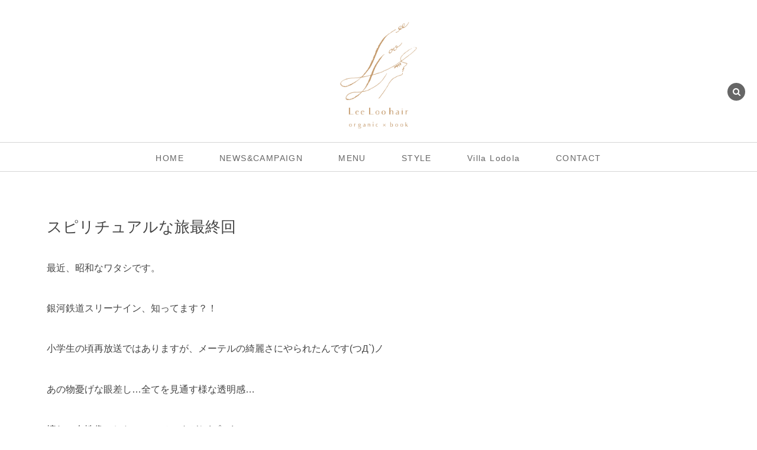

--- FILE ---
content_type: text/html; charset=UTF-8
request_url: https://leeloohair.com/2021/11/26/post-2157/
body_size: 12748
content:
<!DOCTYPE html><html lang="ja"><head prefix="og: http://ogp.me/ns# fb: http://ogp.me/ns/fb# article: http://ogp.me/ns/article#"><meta charset="UTF-8" />
<meta name="viewport" content="width=device-width,initial-scale=1,minimum-scale=1,user-scalable=yes" />
<meta property="og:title" content="スピリチュアルな旅最終回" /><meta property="og:type" content="article" /><meta property="og:url" content="https://leeloohair.com/2021/11/26/post-2157/" /><meta property="og:image" content="https://leeloohair.com/wp-content/themes/dp-lemon-cream/img/post_thumbnail/noimage.png" /><meta property="og:image:width" content="1500" /><meta property="og:image:height" content="1125" /><meta property="og:description" content="最近、昭和なワタシです。 銀河鉄道スリーナイン、知ってます？！ 小学生の頃再放送ではありますが、メーテルの綺麗さにやられたんです(つД`)ノ あの物憂げな眼差し…全てを見通す様な透明感… 憧れの女性像でした←アニメですがね(^◇^;) 私の憧れの女性は、ジェーン・バーキン、オードリーヘップバーン、ダイアナさん、メーテル、マザーテレサですね。 皆さんの憧れの人はいますか？ さて！スピリチュアルな旅も最終回！！ どこまで話しましたかな？ 確か、オウム岩まで行きましたよね からの 私の膝下がガクガクする… そう！ガクガクするんです(● ˃̶͈̀ロ˂̶͈́)੭ꠥ⁾⁾ 友人「ブレブレやん！！！って神様が..." /><meta property="og:site_name" content="leeloohair" /><link rel="canonical" href="https://leeloohair.com/2021/11/26/post-2157/" /><meta name='robots' content='index, follow, max-image-preview:large, max-snippet:-1, max-video-preview:-1' />
	<style>img:is([sizes="auto" i], [sizes^="auto," i]) { contain-intrinsic-size: 3000px 1500px }</style>
	<link rel="dns-prefetch" href="//connect.facebook.net" /><link rel="dns-prefetch" href="//secure.gravatar.com" /><link rel="dns-prefetch" href="//api.pinterest.com" /><link rel="dns-prefetch" href="//jsoon.digitiminimi.com" /><link rel="dns-prefetch" href="//b.hatena.ne.jp" /><link rel="dns-prefetch" href="//platform.twitter.com" /><meta http-equiv="Last-Modified" content="Fri, 26 Nov. 2021 09:07:11 +0900" /><link rel="pingback" href="https://leeloohair.com/xmlrpc.php" />
	<!-- This site is optimized with the Yoast SEO plugin v26.2 - https://yoast.com/wordpress/plugins/seo/ -->
	<title>スピリチュアルな旅最終回 - leeloohair</title>
	<link rel="canonical" href="https://leeloohair.com/2021/11/26/post-2157/" />
	<meta property="og:locale" content="ja_JP" />
	<meta property="og:type" content="article" />
	<meta property="og:title" content="スピリチュアルな旅最終回 - leeloohair" />
	<meta property="og:description" content="最近、昭和なワタシです。 銀河鉄道スリーナイン、知ってます？！ 小学生の頃再放送ではありますが、メーテルの綺麗さにやられたんです(つД`)ノ あの物憂げな眼差し…全てを見通す様な透明感… 憧れの女性像でした←アニメですがね(^◇^;) 私の憧れの女性は、ジェーン・バーキン、オードリーヘップバーン、ダイアナさん、メーテル、マザーテレサですね。 皆さんの憧れの人はいますか？ さて！スピリチュアルな旅も最終回！！ どこまで話しましたかな？ 確か、オウム岩まで行きましたよね からの 私の膝下がガクガクする… そう！ガクガクするんです(● ˃̶͈̀ロ˂̶͈́)੭ꠥ⁾⁾ 友人「ブレブレやん！！！って神様が言ってるよ」 私「え？！あー、やっぱりか&hellip;" />
	<meta property="og:url" content="https://leeloohair.com/2021/11/26/post-2157/" />
	<meta property="og:site_name" content="leeloohair" />
	<meta property="article:published_time" content="2021-11-26T00:07:10+00:00" />
	<meta property="article:modified_time" content="2021-11-26T00:07:11+00:00" />
	<meta property="og:image" content="https://leeloohair.com/wp-content/uploads/2021/11/8C2D72B6-019D-4D99-A106-11E2216D4343.jpeg" />
	<meta property="og:image:width" content="1478" />
	<meta property="og:image:height" content="1108" />
	<meta property="og:image:type" content="image/jpeg" />
	<meta name="author" content="leeloohair_staff" />
	<meta name="twitter:card" content="summary_large_image" />
	<meta name="twitter:label1" content="執筆者" />
	<meta name="twitter:data1" content="leeloohair_staff" />
	<script type="application/ld+json" class="yoast-schema-graph">{"@context":"https://schema.org","@graph":[{"@type":"WebPage","@id":"https://leeloohair.com/2021/11/26/post-2157/","url":"https://leeloohair.com/2021/11/26/post-2157/","name":"スピリチュアルな旅最終回 - leeloohair","isPartOf":{"@id":"https://leeloohair.com/#website"},"primaryImageOfPage":{"@id":"https://leeloohair.com/2021/11/26/post-2157/#primaryimage"},"image":{"@id":"https://leeloohair.com/2021/11/26/post-2157/#primaryimage"},"thumbnailUrl":"https://leeloohair.com/wp-content/uploads/2021/11/8C2D72B6-019D-4D99-A106-11E2216D4343-1024x768.jpeg","datePublished":"2021-11-26T00:07:10+00:00","dateModified":"2021-11-26T00:07:11+00:00","author":{"@id":"https://leeloohair.com/#/schema/person/ac35519491d571810872a508b0149ae3"},"breadcrumb":{"@id":"https://leeloohair.com/2021/11/26/post-2157/#breadcrumb"},"inLanguage":"ja","potentialAction":[{"@type":"ReadAction","target":["https://leeloohair.com/2021/11/26/post-2157/"]}]},{"@type":"ImageObject","inLanguage":"ja","@id":"https://leeloohair.com/2021/11/26/post-2157/#primaryimage","url":"https://leeloohair.com/wp-content/uploads/2021/11/8C2D72B6-019D-4D99-A106-11E2216D4343.jpeg","contentUrl":"https://leeloohair.com/wp-content/uploads/2021/11/8C2D72B6-019D-4D99-A106-11E2216D4343.jpeg","width":1478,"height":1108},{"@type":"BreadcrumbList","@id":"https://leeloohair.com/2021/11/26/post-2157/#breadcrumb","itemListElement":[{"@type":"ListItem","position":1,"name":"ホーム","item":"https://leeloohair.com/"},{"@type":"ListItem","position":2,"name":"スピリチュアルな旅最終回"}]},{"@type":"WebSite","@id":"https://leeloohair.com/#website","url":"https://leeloohair.com/","name":"leeloohair","description":"","potentialAction":[{"@type":"SearchAction","target":{"@type":"EntryPoint","urlTemplate":"https://leeloohair.com/?s={search_term_string}"},"query-input":{"@type":"PropertyValueSpecification","valueRequired":true,"valueName":"search_term_string"}}],"inLanguage":"ja"},{"@type":"Person","@id":"https://leeloohair.com/#/schema/person/ac35519491d571810872a508b0149ae3","name":"leeloohair_staff","image":{"@type":"ImageObject","inLanguage":"ja","@id":"https://leeloohair.com/#/schema/person/image/","url":"https://secure.gravatar.com/avatar/d513cd7c8663f6b186f181c9905af5c2035964b0f0b68dcf8bbcbee57cdae4ac?s=96&d=mm&r=g","contentUrl":"https://secure.gravatar.com/avatar/d513cd7c8663f6b186f181c9905af5c2035964b0f0b68dcf8bbcbee57cdae4ac?s=96&d=mm&r=g","caption":"leeloohair_staff"},"url":"https://leeloohair.com/author/leeloohair_staff/"}]}</script>
	<!-- / Yoast SEO plugin. -->


<link rel='dns-prefetch' href='//ajax.googleapis.com' />
<link rel="alternate" type="application/rss+xml" title="leeloohair &raquo; フィード" href="https://leeloohair.com/feed/" />
<link rel="alternate" type="application/rss+xml" title="leeloohair &raquo; コメントフィード" href="https://leeloohair.com/comments/feed/" />
<link rel="alternate" type="application/rss+xml" title="leeloohair &raquo; スピリチュアルな旅最終回 のコメントのフィード" href="https://leeloohair.com/2021/11/26/post-2157/feed/" />
<script>
/* <![CDATA[ */
window._wpemojiSettings = {"baseUrl":"https:\/\/s.w.org\/images\/core\/emoji\/16.0.1\/72x72\/","ext":".png","svgUrl":"https:\/\/s.w.org\/images\/core\/emoji\/16.0.1\/svg\/","svgExt":".svg","source":{"concatemoji":"https:\/\/leeloohair.com\/wp-includes\/js\/wp-emoji-release.min.js?ver=6.8.3"}};
/*! This file is auto-generated */
!function(s,n){var o,i,e;function c(e){try{var t={supportTests:e,timestamp:(new Date).valueOf()};sessionStorage.setItem(o,JSON.stringify(t))}catch(e){}}function p(e,t,n){e.clearRect(0,0,e.canvas.width,e.canvas.height),e.fillText(t,0,0);var t=new Uint32Array(e.getImageData(0,0,e.canvas.width,e.canvas.height).data),a=(e.clearRect(0,0,e.canvas.width,e.canvas.height),e.fillText(n,0,0),new Uint32Array(e.getImageData(0,0,e.canvas.width,e.canvas.height).data));return t.every(function(e,t){return e===a[t]})}function u(e,t){e.clearRect(0,0,e.canvas.width,e.canvas.height),e.fillText(t,0,0);for(var n=e.getImageData(16,16,1,1),a=0;a<n.data.length;a++)if(0!==n.data[a])return!1;return!0}function f(e,t,n,a){switch(t){case"flag":return n(e,"\ud83c\udff3\ufe0f\u200d\u26a7\ufe0f","\ud83c\udff3\ufe0f\u200b\u26a7\ufe0f")?!1:!n(e,"\ud83c\udde8\ud83c\uddf6","\ud83c\udde8\u200b\ud83c\uddf6")&&!n(e,"\ud83c\udff4\udb40\udc67\udb40\udc62\udb40\udc65\udb40\udc6e\udb40\udc67\udb40\udc7f","\ud83c\udff4\u200b\udb40\udc67\u200b\udb40\udc62\u200b\udb40\udc65\u200b\udb40\udc6e\u200b\udb40\udc67\u200b\udb40\udc7f");case"emoji":return!a(e,"\ud83e\udedf")}return!1}function g(e,t,n,a){var r="undefined"!=typeof WorkerGlobalScope&&self instanceof WorkerGlobalScope?new OffscreenCanvas(300,150):s.createElement("canvas"),o=r.getContext("2d",{willReadFrequently:!0}),i=(o.textBaseline="top",o.font="600 32px Arial",{});return e.forEach(function(e){i[e]=t(o,e,n,a)}),i}function t(e){var t=s.createElement("script");t.src=e,t.defer=!0,s.head.appendChild(t)}"undefined"!=typeof Promise&&(o="wpEmojiSettingsSupports",i=["flag","emoji"],n.supports={everything:!0,everythingExceptFlag:!0},e=new Promise(function(e){s.addEventListener("DOMContentLoaded",e,{once:!0})}),new Promise(function(t){var n=function(){try{var e=JSON.parse(sessionStorage.getItem(o));if("object"==typeof e&&"number"==typeof e.timestamp&&(new Date).valueOf()<e.timestamp+604800&&"object"==typeof e.supportTests)return e.supportTests}catch(e){}return null}();if(!n){if("undefined"!=typeof Worker&&"undefined"!=typeof OffscreenCanvas&&"undefined"!=typeof URL&&URL.createObjectURL&&"undefined"!=typeof Blob)try{var e="postMessage("+g.toString()+"("+[JSON.stringify(i),f.toString(),p.toString(),u.toString()].join(",")+"));",a=new Blob([e],{type:"text/javascript"}),r=new Worker(URL.createObjectURL(a),{name:"wpTestEmojiSupports"});return void(r.onmessage=function(e){c(n=e.data),r.terminate(),t(n)})}catch(e){}c(n=g(i,f,p,u))}t(n)}).then(function(e){for(var t in e)n.supports[t]=e[t],n.supports.everything=n.supports.everything&&n.supports[t],"flag"!==t&&(n.supports.everythingExceptFlag=n.supports.everythingExceptFlag&&n.supports[t]);n.supports.everythingExceptFlag=n.supports.everythingExceptFlag&&!n.supports.flag,n.DOMReady=!1,n.readyCallback=function(){n.DOMReady=!0}}).then(function(){return e}).then(function(){var e;n.supports.everything||(n.readyCallback(),(e=n.source||{}).concatemoji?t(e.concatemoji):e.wpemoji&&e.twemoji&&(t(e.twemoji),t(e.wpemoji)))}))}((window,document),window._wpemojiSettings);
/* ]]> */
</script>
<style id='wp-emoji-styles-inline-css' type='text/css'>

	img.wp-smiley, img.emoji {
		display: inline !important;
		border: none !important;
		box-shadow: none !important;
		height: 1em !important;
		width: 1em !important;
		margin: 0 0.07em !important;
		vertical-align: -0.1em !important;
		background: none !important;
		padding: 0 !important;
	}
</style>
<link rel='stylesheet' id='wp-block-library-css' href='https://leeloohair.com/wp-includes/css/dist/block-library/style.min.css?ver=6.8.3' type='text/css' media='all' />
<style id='classic-theme-styles-inline-css' type='text/css'>
/*! This file is auto-generated */
.wp-block-button__link{color:#fff;background-color:#32373c;border-radius:9999px;box-shadow:none;text-decoration:none;padding:calc(.667em + 2px) calc(1.333em + 2px);font-size:1.125em}.wp-block-file__button{background:#32373c;color:#fff;text-decoration:none}
</style>
<style id='global-styles-inline-css' type='text/css'>
:root{--wp--preset--aspect-ratio--square: 1;--wp--preset--aspect-ratio--4-3: 4/3;--wp--preset--aspect-ratio--3-4: 3/4;--wp--preset--aspect-ratio--3-2: 3/2;--wp--preset--aspect-ratio--2-3: 2/3;--wp--preset--aspect-ratio--16-9: 16/9;--wp--preset--aspect-ratio--9-16: 9/16;--wp--preset--color--black: #000000;--wp--preset--color--cyan-bluish-gray: #abb8c3;--wp--preset--color--white: #ffffff;--wp--preset--color--pale-pink: #f78da7;--wp--preset--color--vivid-red: #cf2e2e;--wp--preset--color--luminous-vivid-orange: #ff6900;--wp--preset--color--luminous-vivid-amber: #fcb900;--wp--preset--color--light-green-cyan: #7bdcb5;--wp--preset--color--vivid-green-cyan: #00d084;--wp--preset--color--pale-cyan-blue: #8ed1fc;--wp--preset--color--vivid-cyan-blue: #0693e3;--wp--preset--color--vivid-purple: #9b51e0;--wp--preset--gradient--vivid-cyan-blue-to-vivid-purple: linear-gradient(135deg,rgba(6,147,227,1) 0%,rgb(155,81,224) 100%);--wp--preset--gradient--light-green-cyan-to-vivid-green-cyan: linear-gradient(135deg,rgb(122,220,180) 0%,rgb(0,208,130) 100%);--wp--preset--gradient--luminous-vivid-amber-to-luminous-vivid-orange: linear-gradient(135deg,rgba(252,185,0,1) 0%,rgba(255,105,0,1) 100%);--wp--preset--gradient--luminous-vivid-orange-to-vivid-red: linear-gradient(135deg,rgba(255,105,0,1) 0%,rgb(207,46,46) 100%);--wp--preset--gradient--very-light-gray-to-cyan-bluish-gray: linear-gradient(135deg,rgb(238,238,238) 0%,rgb(169,184,195) 100%);--wp--preset--gradient--cool-to-warm-spectrum: linear-gradient(135deg,rgb(74,234,220) 0%,rgb(151,120,209) 20%,rgb(207,42,186) 40%,rgb(238,44,130) 60%,rgb(251,105,98) 80%,rgb(254,248,76) 100%);--wp--preset--gradient--blush-light-purple: linear-gradient(135deg,rgb(255,206,236) 0%,rgb(152,150,240) 100%);--wp--preset--gradient--blush-bordeaux: linear-gradient(135deg,rgb(254,205,165) 0%,rgb(254,45,45) 50%,rgb(107,0,62) 100%);--wp--preset--gradient--luminous-dusk: linear-gradient(135deg,rgb(255,203,112) 0%,rgb(199,81,192) 50%,rgb(65,88,208) 100%);--wp--preset--gradient--pale-ocean: linear-gradient(135deg,rgb(255,245,203) 0%,rgb(182,227,212) 50%,rgb(51,167,181) 100%);--wp--preset--gradient--electric-grass: linear-gradient(135deg,rgb(202,248,128) 0%,rgb(113,206,126) 100%);--wp--preset--gradient--midnight: linear-gradient(135deg,rgb(2,3,129) 0%,rgb(40,116,252) 100%);--wp--preset--font-size--small: 13px;--wp--preset--font-size--medium: 20px;--wp--preset--font-size--large: 36px;--wp--preset--font-size--x-large: 42px;--wp--preset--spacing--20: 0.44rem;--wp--preset--spacing--30: 0.67rem;--wp--preset--spacing--40: 1rem;--wp--preset--spacing--50: 1.5rem;--wp--preset--spacing--60: 2.25rem;--wp--preset--spacing--70: 3.38rem;--wp--preset--spacing--80: 5.06rem;--wp--preset--shadow--natural: 6px 6px 9px rgba(0, 0, 0, 0.2);--wp--preset--shadow--deep: 12px 12px 50px rgba(0, 0, 0, 0.4);--wp--preset--shadow--sharp: 6px 6px 0px rgba(0, 0, 0, 0.2);--wp--preset--shadow--outlined: 6px 6px 0px -3px rgba(255, 255, 255, 1), 6px 6px rgba(0, 0, 0, 1);--wp--preset--shadow--crisp: 6px 6px 0px rgba(0, 0, 0, 1);}:where(.is-layout-flex){gap: 0.5em;}:where(.is-layout-grid){gap: 0.5em;}body .is-layout-flex{display: flex;}.is-layout-flex{flex-wrap: wrap;align-items: center;}.is-layout-flex > :is(*, div){margin: 0;}body .is-layout-grid{display: grid;}.is-layout-grid > :is(*, div){margin: 0;}:where(.wp-block-columns.is-layout-flex){gap: 2em;}:where(.wp-block-columns.is-layout-grid){gap: 2em;}:where(.wp-block-post-template.is-layout-flex){gap: 1.25em;}:where(.wp-block-post-template.is-layout-grid){gap: 1.25em;}.has-black-color{color: var(--wp--preset--color--black) !important;}.has-cyan-bluish-gray-color{color: var(--wp--preset--color--cyan-bluish-gray) !important;}.has-white-color{color: var(--wp--preset--color--white) !important;}.has-pale-pink-color{color: var(--wp--preset--color--pale-pink) !important;}.has-vivid-red-color{color: var(--wp--preset--color--vivid-red) !important;}.has-luminous-vivid-orange-color{color: var(--wp--preset--color--luminous-vivid-orange) !important;}.has-luminous-vivid-amber-color{color: var(--wp--preset--color--luminous-vivid-amber) !important;}.has-light-green-cyan-color{color: var(--wp--preset--color--light-green-cyan) !important;}.has-vivid-green-cyan-color{color: var(--wp--preset--color--vivid-green-cyan) !important;}.has-pale-cyan-blue-color{color: var(--wp--preset--color--pale-cyan-blue) !important;}.has-vivid-cyan-blue-color{color: var(--wp--preset--color--vivid-cyan-blue) !important;}.has-vivid-purple-color{color: var(--wp--preset--color--vivid-purple) !important;}.has-black-background-color{background-color: var(--wp--preset--color--black) !important;}.has-cyan-bluish-gray-background-color{background-color: var(--wp--preset--color--cyan-bluish-gray) !important;}.has-white-background-color{background-color: var(--wp--preset--color--white) !important;}.has-pale-pink-background-color{background-color: var(--wp--preset--color--pale-pink) !important;}.has-vivid-red-background-color{background-color: var(--wp--preset--color--vivid-red) !important;}.has-luminous-vivid-orange-background-color{background-color: var(--wp--preset--color--luminous-vivid-orange) !important;}.has-luminous-vivid-amber-background-color{background-color: var(--wp--preset--color--luminous-vivid-amber) !important;}.has-light-green-cyan-background-color{background-color: var(--wp--preset--color--light-green-cyan) !important;}.has-vivid-green-cyan-background-color{background-color: var(--wp--preset--color--vivid-green-cyan) !important;}.has-pale-cyan-blue-background-color{background-color: var(--wp--preset--color--pale-cyan-blue) !important;}.has-vivid-cyan-blue-background-color{background-color: var(--wp--preset--color--vivid-cyan-blue) !important;}.has-vivid-purple-background-color{background-color: var(--wp--preset--color--vivid-purple) !important;}.has-black-border-color{border-color: var(--wp--preset--color--black) !important;}.has-cyan-bluish-gray-border-color{border-color: var(--wp--preset--color--cyan-bluish-gray) !important;}.has-white-border-color{border-color: var(--wp--preset--color--white) !important;}.has-pale-pink-border-color{border-color: var(--wp--preset--color--pale-pink) !important;}.has-vivid-red-border-color{border-color: var(--wp--preset--color--vivid-red) !important;}.has-luminous-vivid-orange-border-color{border-color: var(--wp--preset--color--luminous-vivid-orange) !important;}.has-luminous-vivid-amber-border-color{border-color: var(--wp--preset--color--luminous-vivid-amber) !important;}.has-light-green-cyan-border-color{border-color: var(--wp--preset--color--light-green-cyan) !important;}.has-vivid-green-cyan-border-color{border-color: var(--wp--preset--color--vivid-green-cyan) !important;}.has-pale-cyan-blue-border-color{border-color: var(--wp--preset--color--pale-cyan-blue) !important;}.has-vivid-cyan-blue-border-color{border-color: var(--wp--preset--color--vivid-cyan-blue) !important;}.has-vivid-purple-border-color{border-color: var(--wp--preset--color--vivid-purple) !important;}.has-vivid-cyan-blue-to-vivid-purple-gradient-background{background: var(--wp--preset--gradient--vivid-cyan-blue-to-vivid-purple) !important;}.has-light-green-cyan-to-vivid-green-cyan-gradient-background{background: var(--wp--preset--gradient--light-green-cyan-to-vivid-green-cyan) !important;}.has-luminous-vivid-amber-to-luminous-vivid-orange-gradient-background{background: var(--wp--preset--gradient--luminous-vivid-amber-to-luminous-vivid-orange) !important;}.has-luminous-vivid-orange-to-vivid-red-gradient-background{background: var(--wp--preset--gradient--luminous-vivid-orange-to-vivid-red) !important;}.has-very-light-gray-to-cyan-bluish-gray-gradient-background{background: var(--wp--preset--gradient--very-light-gray-to-cyan-bluish-gray) !important;}.has-cool-to-warm-spectrum-gradient-background{background: var(--wp--preset--gradient--cool-to-warm-spectrum) !important;}.has-blush-light-purple-gradient-background{background: var(--wp--preset--gradient--blush-light-purple) !important;}.has-blush-bordeaux-gradient-background{background: var(--wp--preset--gradient--blush-bordeaux) !important;}.has-luminous-dusk-gradient-background{background: var(--wp--preset--gradient--luminous-dusk) !important;}.has-pale-ocean-gradient-background{background: var(--wp--preset--gradient--pale-ocean) !important;}.has-electric-grass-gradient-background{background: var(--wp--preset--gradient--electric-grass) !important;}.has-midnight-gradient-background{background: var(--wp--preset--gradient--midnight) !important;}.has-small-font-size{font-size: var(--wp--preset--font-size--small) !important;}.has-medium-font-size{font-size: var(--wp--preset--font-size--medium) !important;}.has-large-font-size{font-size: var(--wp--preset--font-size--large) !important;}.has-x-large-font-size{font-size: var(--wp--preset--font-size--x-large) !important;}
:where(.wp-block-post-template.is-layout-flex){gap: 1.25em;}:where(.wp-block-post-template.is-layout-grid){gap: 1.25em;}
:where(.wp-block-columns.is-layout-flex){gap: 2em;}:where(.wp-block-columns.is-layout-grid){gap: 2em;}
:root :where(.wp-block-pullquote){font-size: 1.5em;line-height: 1.6;}
</style>
<link rel='stylesheet' id='digipress-css' href='https://leeloohair.com/wp-content/themes/dp-lemon-cream/css/pc.css?ver=20251104065026' type='text/css' media='all' />
<link rel='stylesheet' id='wow-css' href='https://leeloohair.com/wp-content/themes/dp-lemon-cream/css/animate.css?ver=2.3.1.0' type='text/css' media='all' />
<link rel='stylesheet' id='dp-visual-css' href='https://leeloohair.com/wp-content/uploads/digipress/lemon_cream/css/visual-custom.css?ver=20251104071442' type='text/css' media='all' />
<script src="https://ajax.googleapis.com/ajax/libs/jquery/3.7.1/jquery.min.js?ver=6.8.3" id="jquery-js"></script>
<link rel="https://api.w.org/" href="https://leeloohair.com/wp-json/" /><link rel="alternate" title="JSON" type="application/json" href="https://leeloohair.com/wp-json/wp/v2/posts/2157" /><link rel="EditURI" type="application/rsd+xml" title="RSD" href="https://leeloohair.com/xmlrpc.php?rsd" />
<link rel='shortlink' href='https://leeloohair.com/?p=2157' />
<link rel="alternate" title="oEmbed (JSON)" type="application/json+oembed" href="https://leeloohair.com/wp-json/oembed/1.0/embed?url=https%3A%2F%2Fleeloohair.com%2F2021%2F11%2F26%2Fpost-2157%2F" />
<link rel="alternate" title="oEmbed (XML)" type="text/xml+oembed" href="https://leeloohair.com/wp-json/oembed/1.0/embed?url=https%3A%2F%2Fleeloohair.com%2F2021%2F11%2F26%2Fpost-2157%2F&#038;format=xml" />
<link rel="icon" href="https://leeloohair.com/wp-content/uploads/2019/09/cropped-アートボード-10-32x32.jpg" sizes="32x32" />
<link rel="icon" href="https://leeloohair.com/wp-content/uploads/2019/09/cropped-アートボード-10-192x192.jpg" sizes="192x192" />
<link rel="apple-touch-icon" href="https://leeloohair.com/wp-content/uploads/2019/09/cropped-アートボード-10-180x180.jpg" />
<meta name="msapplication-TileImage" content="https://leeloohair.com/wp-content/uploads/2019/09/cropped-アートボード-10-270x270.jpg" />
<script>j$=jQuery;</script></head>
<body class="wp-singular post-template-default single single-post postid-2157 single-format-standard wp-theme-dp-lemon-cream pc header-normal" data-ct-sns-cache="true" data-ct-sns-cache-time="86400000"><div id="wrapper">
<header id="header" class="header-normal">
<div id="header-content"><h1 class="header_title img wow fadeInDown"><a href="https://leeloohair.com/" title="leeloohair"><img src="https://leeloohair.com/wp-content/uploads/digipress/lemon_cream/title/icon_logo_2.png" alt="leeloohair" /></a></h1></div><div id="header-bar" class="header-bar wow fadeInUp">
<div id="header-bar-content" class="header-bar-content has_search"><nav id="header-menu" class="header-menu-normal-page"><div id="header-menu-content"><ul id="global_menu_ul" class="menu_num_6"><li id="menu-item-15" class="menu-item menu-item-type-custom menu-item-object-custom menu-item-home"><a href="http://leeloohair.com/" class="menu-link"><span class="menu-title">HOME</span></a></li>
<li id="menu-item-125" class="menu-item menu-item-type-custom menu-item-object-custom"><a href="http://leeloohair.com/category/all/" class="menu-link"><span class="menu-title">NEWS&#038;CAMPAIGN</span></a></li>
<li id="menu-item-251" class="menu-item menu-item-type-post_type menu-item-object-page"><a href="https://leeloohair.com/menu/" class="menu-link"><span class="menu-title">MENU</span></a></li>
<li id="menu-item-18" class="menu-item menu-item-type-post_type menu-item-object-page"><a href="https://leeloohair.com/style/" class="menu-link"><span class="menu-title">STYLE</span></a></li>
<li id="menu-item-20" class="menu-item menu-item-type-post_type menu-item-object-page"><a href="https://leeloohair.com/villalodola/" class="menu-link"><span class="menu-title">Villa Lodola</span></a></li>
<li id="menu-item-16" class="menu-item menu-item-type-post_type menu-item-object-page"><a href="https://leeloohair.com/contact/" class="menu-link"><span class="menu-title">CONTACT</span></a></li>
</ul></div></nav><div id="expand_global_menu" class="icon-spaced-menu"><span>Menu</span></div>
</div></div></header><main id="main" class="not-home"><div id="main-content" class="clearfix"><div id="content" class="content single one-col"><div id="widget-content-top" class="widget-content top one-col clearfix"><div id="categories-3" class="widget widget_categories"><h3 class="widget-title"><span class="title wow fadeInRight">ARTICLES CATEGORY</span></h3><form action="https://leeloohair.com" method="get"><label class="screen-reader-text" for="cat">ARTICLES CATEGORY</label><select  name='cat' id='cat' class='postform'>
	<option value='-1'>カテゴリーを選択</option>
	<option class="level-0" value="8">ALL&nbsp;&nbsp;(68)</option>
	<option class="level-0" value="31">お客様へのお知らせ&nbsp;&nbsp;(22)</option>
	<option class="level-0" value="24">お店のこと&nbsp;&nbsp;(223)</option>
	<option class="level-0" value="255">バードウォッチング&nbsp;&nbsp;(2)</option>
	<option class="level-0" value="19">プライベート&nbsp;&nbsp;(205)</option>
	<option class="level-0" value="29">ヘアスタイル&nbsp;&nbsp;(49)</option>
	<option class="level-0" value="17">ヴィラロドラカラー&nbsp;&nbsp;(33)</option>
	<option class="level-0" value="27">仕事の出来事&nbsp;&nbsp;(142)</option>
	<option class="level-0" value="32">店主の旅記録&nbsp;&nbsp;(43)</option>
	<option class="level-0" value="73">店内商品のお知らせ&nbsp;&nbsp;(18)</option>
	<option class="level-0" value="25">本のこと&nbsp;&nbsp;(32)</option>
	<option class="level-0" value="193">毛髪診断士としてのアドバイスとか&nbsp;&nbsp;(2)</option>
	<option class="level-0" value="23">猫、ねこ、ネコ&nbsp;&nbsp;(47)</option>
	<option class="level-0" value="28">着物とか、ヘアメイクとか…&nbsp;&nbsp;(10)</option>
	<option class="level-0" value="22">神宮とか神社仏閣とか歴史とか&nbsp;&nbsp;(13)</option>
</select>
</form><script>
/* <![CDATA[ */

(function() {
	var dropdown = document.getElementById( "cat" );
	function onCatChange() {
		if ( dropdown.options[ dropdown.selectedIndex ].value > 0 ) {
			dropdown.parentNode.submit();
		}
	}
	dropdown.onchange = onCatChange;
})();

/* ]]> */
</script>
</div></div><div id="article-content"><article id="post-2157" class="single-article post-2157 post type-post status-publish format-standard category-19">
<header id="single-header" class="left"><div class="post-meta top"><div class="single-date"><time datetime="2021-11-26T09:07:10+09:00" class="published"><span class="date_day">26</span> <span class="date_month_en_full">November</span>, <span class="date_year">2021</span></time></div><div class="single-cat"><a href="https://leeloohair.com/category/%e3%83%97%e3%83%a9%e3%82%a4%e3%83%99%e3%83%bc%e3%83%88/" rel="tag" class=" cat-color19">プライベート</a></div></div><h1 class="single-title wow fadeInDown"><span>スピリチュアルな旅最終回</span></h1></header><div class="entry entry-content">
<p>最近、昭和なワタシです。</p>



<p>銀河鉄道スリーナイン、知ってます？！</p>



<p>小学生の頃再放送ではありますが、メーテルの綺麗さにやられたんです(つД`)ノ</p>



<p>あの物憂げな眼差し…全てを見通す様な透明感…</p>



<p>憧れの女性像でした←アニメですがね(^◇^;)</p>



<p>私の憧れの女性は、ジェーン・バーキン、オードリーヘップバーン、ダイアナさん、メーテル、マザーテレサですね。</p>



<p>皆さんの憧れの人はいますか？</p>



<p>さて！スピリチュアルな旅も最終回！！</p>



<p>どこまで話しましたかな？</p>



<p>確か、オウム岩まで行きましたよね</p>



<p>からの</p>



<p>私の膝下がガクガクする…</p>



<p>そう！ガクガクするんです(● ˃̶͈̀ロ˂̶͈́)੭ꠥ⁾⁾</p>



<p>友人「ブレブレやん！！！って神様が言ってるよ」</p>



<p>私「え？！あー、やっぱりかぁ…だってどうして良いか分からなくて。にしても、膝下がガクガクするんですよσ^_^;」</p>



<p>友人「だって自分軸ぶれまくってるもんね」</p>



<p>私「あー、なるほど〜自分らしさが分からなくて…ブレてるかも。」</p>



<p>友人「そしたら、取り戻そう！」</p>



<p>と言って、まずはソフトボールの球より少し大きな石の球が足元に埋まってるのを想像して、足で思いっきり割って！！</p>



<p>との指示。</p>



<p>ほほー、そう来たか(@_@)</p>



<p>では、思いっきりーー！！</p>



<p>踏んづける！！</p>



<p>エイヤー！！</p>



<p>&gt;* ))))&gt;&lt;</p>



<p>んん！！？で、できない…足が上がらない！！な、なぜーー？！(● ˃̶͈̀ロ˂̶͈́)੭ꠥ⁾⁾</p>



<p>友人はベンチに座り私の動作を観察。</p>



<p>友人「じゃあ、ミエコさんの好きな神様に力を貸して下さいとお願いしてみて♡」</p>



<p>私「好きな…外宮さん！！」</p>



<p>心の中で外宮さんにお願いしました(≧∀≦)</p>



<p>そうしたら、自然と足が上がりバーーンと踏みつけてみました。</p>



<p>友人「あー、まだまだね。何回かやって♡」</p>



<p>私「は、はい(･_･;」</p>



<p>と何回か、えいやー！！と大きな掛け声で踏みつけてみました。</p>



<p>友人「だいぶヒビ入ったから、これから自分がどうしたいのかお願いしたい事言いながらやってみてー」</p>



<p>私「んー…お願いしたいこと…」</p>



<p>(*⁰▿⁰*)</p>



<p>あったー←心の声</p>



<p>「一歩を踏み出す力をくださーーーい！！」←かなりデカイ声ね･:*+.\(( °ω° ))/.:+</p>



<p>山に向かって叫んでみました笑</p>



<p>まぁ、そんな事を数分して…</p>



<p>どうなったか？！</p>



<p>お店に来て確認して貰えたら（≧∇≦）</p>



<p>まだ引っ張るのか？！笑</p>



<p>本当に友人のお陰です( ´∀｀)</p>



<p>友人はスピリチュアルなカウンセラー</p>



<p>特殊能力の持ち主。</p>



<p>でもね、誰もがそんな能力を持っている。</p>



<p>古代人は目に見えない物を信じ敬い、共に生きてきた。</p>



<p>目に見えるものが全てではない。</p>



<p>目に見えない物こそヒントが散りばめられている</p>



<p>本当の幸せとは？愛とは？</p>



<p>と沢山の事を学ばせてくれました。</p>



<p>私は神さまがいつでも見守ってくれている、その実感があって日々の暮らしは奇跡でしかない。</p>



<p>そう思えたのも彼女のお陰。</p>



<p>見えない世界を見ようと、感じようとしなければ…見えないし感じられない。</p>



<p>自分の内側もそう。</p>



<p>誰のための人生ではない、自分の為の人生。</p>



<p>神さまはいつも誰にでも平等に愛を注いでいます！！</p>



<p>と友人は常に話してくれます♡</p>



<p>神さま、わたし、ご先祖さま、沢山のサポートをありがとうございます♡</p>



<p>沢山の年内ご予約ありがとうございます♪お陰様でほぼ埋まりました。</p>



<p>年末まで休日を減らして頑張ります！！</p>



<p>皆様もこれからのシーズン身体を整えて楽しいシーズンをお迎え下さい☆</p>



<figure class="wp-block-image"><img fetchpriority="high" decoding="async" width="1024" height="768" src="https://leeloohair.com/wp-content/uploads/2021/11/8C2D72B6-019D-4D99-A106-11E2216D4343-1024x768.jpeg" alt="" class="wp-image-2166" srcset="https://leeloohair.com/wp-content/uploads/2021/11/8C2D72B6-019D-4D99-A106-11E2216D4343-1024x768.jpeg 1024w, https://leeloohair.com/wp-content/uploads/2021/11/8C2D72B6-019D-4D99-A106-11E2216D4343-300x225.jpeg 300w, https://leeloohair.com/wp-content/uploads/2021/11/8C2D72B6-019D-4D99-A106-11E2216D4343-768x576.jpeg 768w, https://leeloohair.com/wp-content/uploads/2021/11/8C2D72B6-019D-4D99-A106-11E2216D4343.jpeg 1478w" sizes="(max-width: 1024px) 100vw, 1024px" /><figcaption>彼女が撮影したオウム岩<br>キラッキラだ☆彡</figcaption></figure>



<p>リールーヘアー店主</p>



<p></p>



<p></p>



<p></p>



<p></p>



<p></p>



<p></p>



<p></p>
</div><footer class="post-meta bottom"><div class="second-r"><div class="meta-cat"><span class="note">Category : </span><a href="https://leeloohair.com/category/%e3%83%97%e3%83%a9%e3%82%a4%e3%83%99%e3%83%bc%e3%83%88/" rel="tag" class=" cat-color19">プライベート</a></div></div><div class="third-r"><span class="meta-date"><time datetime="2021-11-26T09:07:10+09:00" class="published icon-clock eng"><span class="date_month_en_full">November</span> <span class="date_day">26</span>, <span class="date_year">2021</span></time></span></div></footer><div itemscope itemtype="http://data-vocabulary.org/Person" class="author_info"><div class="author_col one  wow fadeInDown"><a href="https://leeloohair.com/author/leeloohair_staff/" rel="author" title="Show articles of this user." class="author_img"><img alt='avatar' src='https://secure.gravatar.com/avatar/d513cd7c8663f6b186f181c9905af5c2035964b0f0b68dcf8bbcbee57cdae4ac?s=240&#038;d=mm&#038;r=g' srcset='https://secure.gravatar.com/avatar/d513cd7c8663f6b186f181c9905af5c2035964b0f0b68dcf8bbcbee57cdae4ac?s=480&#038;d=mm&#038;r=g 2x' class='avatar avatar-240 photo' height='240' width='240'  itemprop="photo" loading='lazy' decoding='async'/></a></div><div class="author_col two  wow fadeInRight"><div class="author_roles"><span itemprop="name" class="author_name">leeloohair_staff</span></div></div><div class="author_col three"></div><div class=" wow fadeInUp"></div><div class="dp_related_posts clearfix horizontal one-col"><ul><li class="clearfix wow fadeInUp"><div class="widget-post-thumb"><a href="https://leeloohair.com/2026/01/03/post-5200/" title="旅する様に暮らすin India day 2" class="thumb-link"><figure class="post-thumb"><img src="https://leeloohair.com/wp-content/themes/dp-lemon-cream/img/post_thumbnail/noimage.png" width="1500" height="1125" layout="responsive" class="wp-post-image noimage" alt="旅する様に暮らすin India day 2" /></figure></a></div><div class="excerpt_div has_thumb"><div class="loop-cat"><a href="https://leeloohair.com/category/%e3%83%97%e3%83%a9%e3%82%a4%e3%83%99%e3%83%bc%e3%83%88/" rel="tag" class="cat-link cat-color19"><span>プライベート</span></a></div><div class="meta-date eng"><time datetime="2026-01-03T10:33:28+09:00"><span class="date_month_en_full">January</span> <span class="date_day">3</span>, <span class="date_year">2026</span></time></div><h4 class="excerpt_title_wid"><a href="https://leeloohair.com/2026/01/03/post-5200/" title="旅する様に暮らすin India day 2" class="item-link">旅する様に暮らすin India day 2</a></h4></div></li><li class="clearfix wow fadeInUp"><div class="widget-post-thumb"><a href="https://leeloohair.com/2026/01/01/a-happy-new-year-2026/" title="A Happy New Year 2026/" class="thumb-link"><figure class="post-thumb"><img src="https://leeloohair.com/wp-content/themes/dp-lemon-cream/img/post_thumbnail/noimage.png" width="1500" height="1125" layout="responsive" class="wp-post-image noimage" alt="A Happy New Year 2026/" /></figure></a></div><div class="excerpt_div has_thumb"><div class="loop-cat"><a href="https://leeloohair.com/category/all/" rel="tag" class="cat-link cat-color8"><span>ALL</span></a></div><div class="meta-date eng"><time datetime="2026-01-01T12:09:54+09:00"><span class="date_month_en_full">January</span> <span class="date_day">1</span>, <span class="date_year">2026</span></time></div><h4 class="excerpt_title_wid"><a href="https://leeloohair.com/2026/01/01/a-happy-new-year-2026/" title="A Happy New Year 2026/" class="item-link">A Happy New Year 2026/</a></h4></div></li><li class="clearfix wow fadeInUp"><div class="widget-post-thumb"><a href="https://leeloohair.com/2025/12/30/post-5221/" title="2025→2026" class="thumb-link"><figure class="post-thumb"><img src="https://leeloohair.com/wp-content/themes/dp-lemon-cream/img/post_thumbnail/noimage.png" width="1500" height="1125" layout="responsive" class="wp-post-image noimage" alt="2025→2026" /></figure></a></div><div class="excerpt_div has_thumb"><div class="loop-cat"><a href="https://leeloohair.com/category/all/" rel="tag" class="cat-link cat-color8"><span>ALL</span></a></div><div class="meta-date eng"><time datetime="2025-12-30T07:00:00+09:00"><span class="date_month_en_full">December</span> <span class="date_day">30</span>, <span class="date_year">2025</span></time></div><h4 class="excerpt_title_wid"><a href="https://leeloohair.com/2025/12/30/post-5221/" title="2025→2026" class="item-link">2025→2026</a></h4></div></li><li class="clearfix wow fadeInUp"><div class="widget-post-thumb"><a href="https://leeloohair.com/2025/12/18/post-5153/" title="旅する様に暮らすin India" class="thumb-link"><figure class="post-thumb"><img src="https://leeloohair.com/wp-content/themes/dp-lemon-cream/img/post_thumbnail/noimage.png" width="1500" height="1125" layout="responsive" class="wp-post-image noimage" alt="旅する様に暮らすin India" /></figure></a></div><div class="excerpt_div has_thumb"><div class="loop-cat"><a href="https://leeloohair.com/category/%e3%83%97%e3%83%a9%e3%82%a4%e3%83%99%e3%83%bc%e3%83%88/" rel="tag" class="cat-link cat-color19"><span>プライベート</span></a></div><div class="meta-date eng"><time datetime="2025-12-18T13:06:40+09:00"><span class="date_month_en_full">December</span> <span class="date_day">18</span>, <span class="date_year">2025</span></time></div><h4 class="excerpt_title_wid"><a href="https://leeloohair.com/2025/12/18/post-5153/" title="旅する様に暮らすin India" class="item-link">旅する様に暮らすin India</a></h4></div></li><li class="clearfix wow fadeInUp"><div class="widget-post-thumb"><a href="https://leeloohair.com/2025/12/10/post-5164/" title="インド旅行記の前に" class="thumb-link"><figure class="post-thumb"><img src="https://leeloohair.com/wp-content/themes/dp-lemon-cream/img/post_thumbnail/noimage.png" width="1500" height="1125" layout="responsive" class="wp-post-image noimage" alt="インド旅行記の前に" /></figure></a></div><div class="excerpt_div has_thumb"><div class="loop-cat"><a href="https://leeloohair.com/category/%e5%ba%97%e4%b8%bb%e3%81%ae%e6%97%85%e8%a8%98%e9%8c%b2/" rel="tag" class="cat-link cat-color32"><span>店主の旅記録</span></a></div><div class="meta-date eng"><time datetime="2025-12-10T23:40:10+09:00"><span class="date_month_en_full">December</span> <span class="date_day">10</span>, <span class="date_year">2025</span></time></div><h4 class="excerpt_title_wid"><a href="https://leeloohair.com/2025/12/10/post-5164/" title="インド旅行記の前に" class="item-link">インド旅行記の前に</a></h4></div></li></ul><div class="more-entry"><a href="https://leeloohair.com/author/leeloohair_staff/" class="more-entry-link wow fadeInDown" rel="author" title="Show articles of this user."><span>leeloohair_staff's articles</span></a></div></div></div></article><aside class="dp_related_posts clearfix horizontal one-col"><h3 class="inside-title"><span class="wow fadeInRight">YOU MIGHT ALSO LIKE</span></h3><ul><li class="clearfix wow fadeInUp"><div class="widget-post-thumb has_cat"><a href="https://leeloohair.com/2026/01/03/post-5200/" class="thumb_link"><img src="https://leeloohair.com/wp-content/themes/dp-lemon-cream/img/post_thumbnail/noimage.png" width="1500" height="1125" layout="responsive" class="wp-post-image noimage" alt="旅する様に暮らすin India day 2" /></a><div class="loop-cat"><a href="https://leeloohair.com/category/%e3%83%97%e3%83%a9%e3%82%a4%e3%83%99%e3%83%bc%e3%83%88/" rel="tag" class=" cat-color19">プライベート</a></div></div><div class="excerpt_div"><h4><a href="https://leeloohair.com/2026/01/03/post-5200/" class="rel-post-title item-link">旅する様に暮らすin India day 2</a></h4></div></li><li class="clearfix wow fadeInUp"><div class="widget-post-thumb has_cat"><a href="https://leeloohair.com/2026/01/01/a-happy-new-year-2026/" class="thumb_link"><img src="https://leeloohair.com/wp-content/themes/dp-lemon-cream/img/post_thumbnail/noimage.png" width="1500" height="1125" layout="responsive" class="wp-post-image noimage" alt="A Happy New Year 2026/" /></a><div class="loop-cat"><a href="https://leeloohair.com/category/all/" rel="tag" class=" cat-color8">ALL</a></div></div><div class="excerpt_div"><h4><a href="https://leeloohair.com/2026/01/01/a-happy-new-year-2026/" class="rel-post-title item-link">A Happy New Year 2026/</a></h4></div></li><li class="clearfix wow fadeInUp"><div class="widget-post-thumb has_cat"><a href="https://leeloohair.com/2025/12/30/post-5221/" class="thumb_link"><img src="https://leeloohair.com/wp-content/themes/dp-lemon-cream/img/post_thumbnail/noimage.png" width="1500" height="1125" layout="responsive" class="wp-post-image noimage" alt="2025→2026" /></a><div class="loop-cat"><a href="https://leeloohair.com/category/all/" rel="tag" class=" cat-color8">ALL</a></div></div><div class="excerpt_div"><h4><a href="https://leeloohair.com/2025/12/30/post-5221/" class="rel-post-title item-link">2025→2026</a></h4></div></li><li class="clearfix wow fadeInUp"><div class="widget-post-thumb has_cat"><a href="https://leeloohair.com/2025/12/18/post-5153/" class="thumb_link"><img src="https://leeloohair.com/wp-content/themes/dp-lemon-cream/img/post_thumbnail/noimage.png" width="1500" height="1125" layout="responsive" class="wp-post-image noimage" alt="旅する様に暮らすin India" /></a><div class="loop-cat"><a href="https://leeloohair.com/category/%e3%83%97%e3%83%a9%e3%82%a4%e3%83%99%e3%83%bc%e3%83%88/" rel="tag" class=" cat-color19">プライベート</a></div></div><div class="excerpt_div"><h4><a href="https://leeloohair.com/2025/12/18/post-5153/" class="rel-post-title item-link">旅する様に暮らすin India</a></h4></div></li></ul></aside><div id="single-nav" class="single-nav  one-col"><ul class="nav-ul clearfix" role="navigation"><li class="nav-li pos-l"><a href="https://leeloohair.com/2021/11/19/post-2150/" class="navlink  icon-left-light"><figure class="post-figure"><img src="https://leeloohair.com/wp-content/themes/dp-lemon-cream/img/post_thumbnail/noimage.png" width="1500" height="1125" layout="responsive" class="wp-post-image noimage" alt="スピリチュアルな旅最終回" /></figure><div class="post-title"><span>スピリチュアルな旅2</span></div></a></li><li class="nav-li pos-r"><a href="https://leeloohair.com/2021/11/29/post-2169/" class="navlink  icon-right-light"><figure class="post-figure"><img src="https://leeloohair.com/wp-content/themes/dp-lemon-cream/img/post_thumbnail/noimage.png" width="1500" height="1125" layout="responsive" class="wp-post-image noimage" alt="スピリチュアルな旅最終回" /></figure><div class="post-title"><span>思い立ったら！</span></div></a></li></ul></div></div></div><nav id="dp_breadcrumb_nav" class="dp_breadcrumb_nav"><ul><li><a href="https://leeloohair.com/" class="nav_home"><span>HOME</span></a></li><li><a href="https://leeloohair.com/category/%e3%83%97%e3%83%a9%e3%82%a4%e3%83%99%e3%83%bc%e3%83%88/"><span>プライベート</span></a></li><li><a href="https://leeloohair.com/2021/11/26/post-2157/"><span>スピリチュアルな旅最終回</span></a></li></ul></nav></div></main></div><footer id="footer" class="footer">
<div id="footer-content" class="footer-content">
<ul id="footer_menu_ul" class="menu wow fadeInUp"><li id="menu-item-15" class="menu-item menu-item-type-custom menu-item-object-custom menu-item-home"><a href="http://leeloohair.com/" class="menu-link"><span class="menu-title">HOME</span></a></li>
<li id="menu-item-125" class="menu-item menu-item-type-custom menu-item-object-custom"><a href="http://leeloohair.com/category/all/" class="menu-link"><span class="menu-title">NEWS&#038;CAMPAIGN</span></a></li>
<li id="menu-item-251" class="menu-item menu-item-type-post_type menu-item-object-page"><a href="https://leeloohair.com/menu/" class="menu-link"><span class="menu-title">MENU</span></a></li>
<li id="menu-item-18" class="menu-item menu-item-type-post_type menu-item-object-page"><a href="https://leeloohair.com/style/" class="menu-link"><span class="menu-title">STYLE</span></a></li>
<li id="menu-item-20" class="menu-item menu-item-type-post_type menu-item-object-page"><a href="https://leeloohair.com/villalodola/" class="menu-link"><span class="menu-title">Villa Lodola</span></a></li>
<li id="menu-item-16" class="menu-item menu-item-type-post_type menu-item-object-page"><a href="https://leeloohair.com/contact/" class="menu-link"><span class="menu-title">CONTACT</span></a></li>
</ul>	
<div id="footer-copyright">
<span>&copy; <span class="number">2026</span> <a href="https://leeloohair.com/"><small>leeloohair</small></a>.</span>
</div>
</div>
<div class="gotop">
<a href="#wrapper" title="GO TOP"><span>TOP</span></a>
</div>
</footer><input type="checkbox" aria-hidden="true" id="search-modal-trigger" class="search-modal-trigger" />
<label for="search-modal-trigger" role="button" id="header-search" class="header-search wow fadeInUp"><i class="modal-trigger icon-search"></i></label>
<div class="search-modal-window"><form role="search" method="get" class="search-form no-params" target="_top" action="https://leeloohair.com/"><div class="words-area"><label><span class="screen-reader-text">Search</span><input type="search" class="search-field" placeholder="Enter keywords" value="" name="s" title="Search" required /></label><button type="submit" class="search-btn"><i class="icon-search"></i></button></div></form></div><script type="speculationrules">
{"prefetch":[{"source":"document","where":{"and":[{"href_matches":"\/*"},{"not":{"href_matches":["\/wp-*.php","\/wp-admin\/*","\/wp-content\/uploads\/*","\/wp-content\/*","\/wp-content\/plugins\/*","\/wp-content\/themes\/dp-lemon-cream\/*","\/*\\?(.+)"]}},{"not":{"selector_matches":"a[rel~=\"nofollow\"]"}},{"not":{"selector_matches":".no-prefetch, .no-prefetch a"}}]},"eagerness":"conservative"}]}
</script>
<script>function dp_theme_noactivate_copyright(){return;}</script><script src="https://leeloohair.com/wp-content/themes/dp-lemon-cream/inc/js/wow.min.js?ver=2.3.1.0" id="wow-js"></script>
<script src="https://leeloohair.com/wp-content/themes/dp-lemon-cream/inc/js/jquery/jquery.easing.min.js?ver=2.3.1.0" id="easing-js"></script>
<script src="https://leeloohair.com/wp-includes/js/imagesloaded.min.js?ver=5.0.0" id="imagesloaded-js"></script>
<script src="https://leeloohair.com/wp-content/themes/dp-lemon-cream/inc/js/jquery/jquery.fitvids.min.js?ver=2.3.1.0" id="fitvids-js"></script>
<script src="https://leeloohair.com/wp-content/themes/dp-lemon-cream/inc/js/jquery/jquery.sharecount.min.js?ver=2.3.1.0" id="sns-share-count-js"></script>
<script src="https://leeloohair.com/wp-includes/js/masonry.min.js?ver=4.2.2" id="masonry-js"></script>
<script src="https://leeloohair.com/wp-content/themes/dp-lemon-cream/inc/js/jquery/jquery.modernizr.min.js?ver=2.3.1.0" id="modernizr-js"></script>
<script src="https://leeloohair.com/wp-content/themes/dp-lemon-cream/inc/js/theme-import.min.js?ver=20251104065026" id="themeimport-js"></script>
<!-- Tracking Code --><!-- Google tag (gtag.js) -->
<script async src="https://www.googletagmanager.com/gtag/js?id=G-GWJTP6E54N"></script>
<script>
  window.dataLayer = window.dataLayer || [];
  function gtag(){dataLayer.push(arguments);}
  gtag('js', new Date());

  gtag('config', 'G-GWJTP6E54N');
</script>
<!-- /Tracking Code --><script>new WOW().init();</script><script>!function(d,s,id){var js,fjs=d.getElementsByTagName(s)[0];if(!d.getElementById(id)){js=d.createElement(s);js.id=id;js.src="//platform.twitter.com/widgets.js";fjs.parentNode.insertBefore(js,fjs);}}(document,"script","twitter-wjs");</script>
</body>
</html>

--- FILE ---
content_type: text/css
request_url: https://leeloohair.com/wp-content/uploads/digipress/lemon_cream/css/visual-custom.css?ver=20251104071442
body_size: 7463
content:
@charset "utf-8";:root{--site-bg-color:#ffffff;--base-font-color:#444444;--base-font-color-8p:rgba(68,68, 68,.08);--base-font-color-34p:rgba(68,68, 68,.34);}body,#top-header,#main　{background-color:#ffffff;}#main-content,.widget-container-inner{background-color:#ffffff;}body,a,a:active,a:hover,.bx-prev i::before,.bx-next i::before,#hd_slider .loop-title,.magazine .loop-views,.post-meta .loop-share-num a:hover,.post-meta .loop-share-num a:hover span,.post-meta .loop-share-num a:hover i::before,.post-meta.top,.post-meta.top a,.post-meta.under-title .first-r,.post-meta.under-title .first-r a,.post-meta.bottom .third-r,.post-meta.bottom .third-r a,.single-article .note,#searchform #s,#switch_comment_type li::before,#switch_comment_type li:hover,#switch_comment_type .active_tab,.cat-item a .count,.cat-item a:hover .count,.rssSummary,ul.dp_tab_widget_ul li:hover,.commentlist .cmt-post-link a{color:#444444;}.entry a{text-decoration:none;}.entry a:hover{text-decoration:underline;}.widget_text a,.dp_custom_text_widget a,.commentlist a,.entry-content a{color:#a68b62;}.commentlist a:hover,.widget_text a:hover,.dp_custom_text_widget a:hover,.entry-content a:hover{color:#cebf94;}#header,#header a{color:#666666;}#header a:hover{color:#bbbbbb;}#header.mb-theme,#header.header-normal,#header.header-top #header-bar:hover{background-color:#ffffff;}#header #global_menu_ul .menu-caption{color:rgba(102, 102, 102,.5);}#expand_global_menu.open,.mq-bgcolor,#header #global_menu_ul .sub-menu{background-color:#83bedc;}#expand_global_menu.open:before,.mq-bgcolor,.mq-bgcolor #global_menu_ul li a,.mq-bgcolor #global_menu_ul li a:hover,#header #global_menu_ul li .sub-menu li a,#header #global_menu_ul li .sub-menu li a:hover{color:#ffffff;}#header-menu #global_menu_ul li ul.sub-menu::before{border-color:#ffffff;}#header-menu #global_menu_ul li ul.sub-menu::after{border-color:#83bedc;}#header-menu #global_menu_ul>li>ul.sub-menu li:hover,#header-menu #global_menu_ul>li>ul.sub-menu li.current-menu-item{background-color:rgba(255,255,255,.16);}#header-menu .mq_submenu_li{background-color:rgba(255,255,255,.3);}#header-search .modal-trigger::before,#expand_global_menu{color:#ffffff;background-color:#666666;}#header.header-top{background: -webkit-linear-gradient(to bottom,  rgba(255,255,255,0.6) 0%,rgba(255,255,255,0) 100%); background: linear-gradient(to bottom,  rgba(255,255,255,0.6) 0%,rgba(255,255,255,0) 100%);}.header-banner-content{color:#ffffff;text-shadow:0 0 28px #000000;}.bx-controls-direction i,#hd_slider .loop-title{background:rgba(255, 255, 255,.8);}.bx-pager-link{color:rgba(68, 68, 68,.8);background-color:rgba(68, 68, 68,.8);}#hd_slider:not(.carousel) .bx-pager-link{color:#ffffff;background-color:#ffffff;}.entry-nav a.page-numbers{color:#444444!important;background:rgba(68, 68, 68,.04);}.entry-nav .page-numbers.current{color:#444444!important;}.entry-nav a.page-numbers:hover{background:rgba(68, 68, 68,.17);}.search-form .submit-area button.search-btn,#footer .gotop a,#footer .gotop a:hover,.nav_to_paged a,.loop-slider .loop-cat a,.author_info .more-entry-link,.readmore a,.magazine.one .loop-date{background-color:#cbccce;color:#ffffff;}.nav_to_paged a:hover{background:rgba(203, 204, 206,.8);}.pager_last_msg{background:rgba(68, 68, 68,.7);}.nav_to_paged a,.nav_to_paged a:hover,.pager_last_msg{color:#ffffff;}.normal .loop-share-num i{background-color:rgba(68, 68, 68,.4);color:#fff;}.normal .share-num,.normal .share-num a,.normal .loop-meta-top,.normal .loop-meta-top a{color:rgba(68, 68, 68,.7);}.readmore a:hover{background-color:rgba(203, 204, 206,.8);}.cover,.cover a,.cover a:hover{color:#fff;}.cover{background-color:rgba(203, 204, 206,.9);}.portfolio .loop-title.bottommost,.portfolio .loop-meta-top a,.portfolio .loop-meta-top{color:rgba(68, 68, 68,.7);border-color:rgba(68, 68, 68,.2);}.portfolio .loop-meta-top.l-date .loop-date:before,.portfolio .loop-meta-top.l-date .loop-date:after{background-color:rgba(68, 68, 68,.7);}.portfolio .loop-meta-mid.l-date .loop-date:before,.portfolio .loop-meta-mid.l-date .loop-date:after{background-color:#ffffff;}.portfolio .loop-share-num i,.portfolio .loop-meta-mid2 .loop-share-num i{background-color:rgba(255,255,255,.3);}.magazine .loop-meta-mid a,.magazine .loop-meta-mid{border-color:rgba(68,68,68,.4);}.magazine .loop-meta-mid.l-date .loop-date:before,.magazine .loop-meta-mid.l-date .loop-date:after{background-color:rgba(68,68,68,.4);}.magazine .loop-share-num i{background-color:rgba(68,68,68,.4);color:#ffffff;}.magazine .share-num,.magazine .share-num a,.magazine.three .loop-meta-mid,.magazine.three .loop-meta-mid a{color:rgba(68,68,68,.6);}.dp_breadcrumb a:hover{color:#cebf94;}.entry{font-size:16px;}address,pre,th,dt,blockquote{background-color:rgba(68, 68, 68,.04);}blockquote:before,blockquote:after{color:#a68b62;}.loop-article.news,.new-entry-content li{border-color:rgba(68, 68, 68,.4);}.loop-article.news .loop-date:after,.entrylist-date:after{color:rgba(68, 68, 68,.4);}.author_img img.avatar,.widget_text ul li::before,.dp_custom_text_widget ul li::before,.comment div ul li::before,.entry ul li::before{background-color:#cbccce;}.magazine .loop-views{background-color:rgba(255, 255, 255,.8);}.single-article .post-meta .post_meta_sns_btn.floating .sns_btn_trigger,.single-article .post-meta .loop-share-num.floating .sns_btn_trigger{color:#ffffff;background-color:#cbccce;}.single-article .post-meta .post_meta_sns_btn.floating .sns_btn_div,.single-article .post-meta .loop-share-num.floating .sns_btn_div{color:#444444;background-color:#ffffff;}.single-article .entry h1,.single-article .entry h2,.single-article .entry h3,.single-article .entry h4,.single-article .entry h5,.single-article .entry h6{font-weight:bold;font-style:normal;}.required{color:#cbccce;}#comment_section .comment-avatar{border-color:#ffffff;}#searchform,td.gsc-input {background:#fff;}td.gsc-search-button:before,#searchform:before{background-color:#fff;color:#444444;}.recent_entries .widget-time,.widget_rss li,.widget_rss li cite,.widget_recent_comments li,.widget_recent_entries li,.recent_entries:not(.thumb) a:hover,.widget_archive a:hover,.widget_meta a:hover,.widget_pages a:hover,.widget_nav_menu a:hover,.widget_categories a:hover,.widget_rss li a:hover,.widget_recent_comments a:hover,.widget_recent_entries a:hover,.widget-meta,.widget-meta a,ul.dp_tab_widget_ul .inactive_tab,ul.dp_tab_widget_ul li:after,.loop-article.news a:hover,.new-entry a:hover,.entry .nav a:hover,.entry .nav .current,.nav_to_paged a:hover,.nav .pagenavi-right:hover,.nav .pagenavi-left:hover,.nav .page-numbers:hover,.nav .page-numbers.current,.nav .left a:hover,.nav .right a:hover,.nav-left a:hover,.nav-right a:hover,#hd_slider .sl-date span,.dp_spinner::before,#switch_comment_type .inactive_tab{color:rgba(68, 68, 68,.7);}.rank_label{background-color:rgba(68, 68, 68,.4);color:#ffffff;}.pc .tagcloud a{color:#444444!important;background-color:rgba(68, 68, 68,.07);}.pc .tagcloud a:hover{background-color:rgba(68, 68, 68,.17);}.dp_feed_widget a,.author_info .author_sns a{background-color:#444444;color:#ffffff;}#wp-calendar tbody td a:after{border-color:rgba(68, 68, 68,.07);}.new-entry .more-entry-link,.widget .more-entry-link{color:#a68b62;}#footer-widget-content .footer-widget-area{width:100%;}#footer{color:#ffffff;background-color:#a68b62;}#footer a,#footer a:hover{color:#ffffff;}#footer .widget_text a,#footer .dp_custom_text_widget a{color:#ffffff;}#footer .widget_text a:hover,#footer .dp_custom_text_widget a:hover{color:#ffffff;}#footer .hatena-bookmark-widget-notheme{background-color:#a68b62;}#footer .rank_label{background-color:rgba(255,255,255,.6);color:#a68b62;}#footer-copyright a:hover,#footer_menu_ul a:hover,#footer .recent_entries .widget-time,#footer .widget_rss li,#footer .widget_rss li cite,#footer .widget_recent_comments li,#footer .widget_recent_entries li,#footer .recent_entries:not(.thumb) a:hover,#footer .widget_archive a:hover,#footer .widget_meta a:hover,#footer .widget_pages a:hover,#footer .widget_nav_menu a:hover,#footer .widget_categories a:hover,#footer .widget_rss li a:hover,#footer .widget_recent_comments a:hover,#footer .widget_recent_entries a:hover{ color:rgba(255,255,255,.6);}#footer .widget-meta,#footer .widget-meta a{color:rgba(255,255,255,.6);}#footer .rssSummary{color:#ffffff;}#footer-sns a,#footer .dp_feed_widget a{background-color:rgba(255,255,255,.6);color:#a68b62;}#footer-sns a:hover,#footer .dp_feed_widget a:hover{background-color:#ffffff;color:#a68b62;}#footer-copyright a:hover,#footer_menu_ul a:hover,#footer ul.dp_tab_widget_ul li:hover{color:#ffffff;}#footer_menu_mobile,#footer_menu_mobile a,#footer-copyright,#footer-copyright a,#footer_menu_ul,#footer_menu_ul a,#footer ul.dp_tab_widget_ul .inactive_tab,#footer ul.dp_tab_widget_ul li:after{color:rgba(255,255,255,.6);}#footer .widget .more-entry-link{color:#ffffff;}#footer .widget .more-entry-link:hover{color:#ffffff;}input[type="checkbox"]:checked,input[type="radio"]:checked{background-color:#cbccce;}input[type="submit"]{color:#ffffff;background-color:#cbccce;}select:hover{background-color:rgba(68, 68, 68,.04)}.dp_toc_container{border-color:rgba(203, 204, 206,.2);background-color:#ffffff;}.dp_toc_container::before{background-color:rgba(203, 204, 206,.04);}.dp_toc_container ul.dp_toc_ul{border-color:rgba(203, 204, 206,.24);}.dp_toc_container p.toc_title_block>span::before,.dp_toc_container ul.dp_toc_ul>li::before{background-color:rgba(203, 204, 206,.16);}.dp_toc_container ul.dp_toc_ul li a,.dp_toc_container ul.dp_toc_ul li a:hover{color:#444444;}body:not(.mb-theme) .wow{visibility:hidden}#hd_slider .loop-cat span,.dp_related_posts .loop-cat a{color:#ffffff;background-color:#cbccce;}.btn:not([class*="btn-"]),a.btn:not([class*="btn-"]),.dp-container a.btn:not([class*="btn-"]),.label{background-color:#cbccce;}.label:after{background-color:#ffffff;}#footer .label:after{background-color:#a68b62;}.mb-theme#wrapper,.mb-theme#main{background-color:#ffffff;}#side-search > div{border-color :rgba(68, 68, 68,.2);}.mb-theme #header a{color:#666666;}.mb-theme .portfolio .details{background:rgba(255, 255, 255,.8);}.mb-theme .normal .loop-views,.mb-theme .portfolio .details a,.mb-theme .portfolio .details{color:rgba(68, 68, 68,.7);}.mb-theme .portfolio .loop-share-num i{background: transparent;}.mb-theme .portfolio.loop-title a{color:#444444;}.mb-theme .normal .loop-meta{border-color:rgba(68, 68, 68,.2);}.mb-theme .widget-content.header .widget-title,.mb-theme .widget-content#footer .widget-title{background:#ffffff;color:#444444;border-color:rgba(68, 68, 68,.2);}.footer_bar{background-color:#cbccce;color:#ffffff;}.ftbar_btn,.ftbar_btn a{color:#ffffff;}.modal_wrapper.main_menu{background-color:#ffffff;color:#444444;}.modal_wrapper.main_menu a{color:#444444;}.menu_sns_links .menu-title::before{background-color:rgba(68, 68, 68,.16);}.pc { display: block !important; }.sp { display: none !important; }@media only screen and (max-width: 425px) {.pc { display: none !important; }.sp { display: block !important; }}<link href="https://fonts.googleapis.com/css?family=Playfair+Display:400,700&display=swap" rel="stylesheet"><link href="https://fonts.googleapis.com/css?family=Playfair+Display:400,700&display=swap" rel="stylesheet">#header {    height: 220px !important;}#header .header_title.img {    min-height: 180px;    max-height: 180px;    margin: 17px auto;}#header #header-content {    overflow: hidden;    height: 240px;}#header .header_title.img img {    vertical-align: middle;    max-height: 180px !important;    min-height: unset !important;}.content.one-col{  width: 100%;}#footer_menu_ul {    font-size: 14px;}#header-menu #global_menu_ul>li a {    font-size: 14px;    letter-spacing: 0.1em;}.header_banner {    position: relative;    margin-top: 111px !important;}#header .header_title {    padding: 20px 0;    text-align: center;}#main {    margin-top: 160px;}#expand_global_menu.open, .mq-bgcolor, #header #global_menu_ul .sub-menu {    background-color: #b99ac1 !important;}@media (max-width: 1024px){}@media (max-width: 768px){#main {    margin-top: 0px;}#header {    overflow: inherit !important; }#header.header-normal {    height: auto !important;}}@media (max-width: 425px){}@media (max-width: 375px){}@media (max-width: 320px){}/* ----------------------------------------------------------------- //   concept・eyebrow/* ---------------------------------------------------------------- */.top_concept,.top_eyebrow{  width: 100%;  display: flex;  margin: 120px 0 0 0;}.top_concept img,.top_eyebrow img{  width: 45%;  align-self: flex-start;}.top_concept .top_concept_text,.top_eyebrow .top_eyebrow_text{  width: 50%;  padding: 0 0 0 60px;}.top_concept .top_concept_text h4,.top_eyebrow .top_eyebrow_text h4{    font-size: 2.4rem;    padding-bottom: 10px;    margin-bottom: 30px;    font-family: 'Playfair Display', serif;    letter-spacing: 0.18em;}.top_concept .top_concept_text h4:after,.top_eyebrow .top_eyebrow_text h4:after{    content: "";    display: block;    width: 20px;    height: 2px;    background: #444;}.top_concept .top_concept_text p.concept,.top_eyebrow .top_eyebrow_text p.concept{    font-size: 2rem;    padding: 20px 0;    letter-spacing: 0.15em;    font-family: 'Playfair Display', serif;}.top_concept .top_concept_text p,.top_eyebrow .top_eyebrow_text p{    font-size: 15px;    line-height: 2.2;    letter-spacing: 0.1em;}.top_concept .top_concept_text p b{    font-weight: bold;    font-size: 18px;}.top_eyebrow .top_eyebrow_text p b.eyebrow_price{    display: block;    text-align: center;    border: solid #a68b62;    border-width: 0px 0px 3px 0px;    padding: 8px 20px;    width: 230px;    margin: 100px auto 0;    font-size: 2rem}.top_concept .top_concept_text h2,.top_eyebrow .top_eyebrow_text h2{    font-size: 2.4rem;    border-bottom: 1px;    padding: 80px 0 0 0;    text-align: center;    margin: 0;}.top_concept .top_concept_text h3,.top_eyebrow .top_eyebrow_text h3{    font-size: 1rem;    text-align: center;    margin: 0;}.top_concept .top_concept_text a,.top_eyebrow .top_eyebrow_text a {    padding: 10px 20px;    border: solid 1px;    text-align: center;    margin: 20px auto;    display: block;    letter-spacing: 0.2em;    width: 230px;    margin: 20px auto;}.top_concept .top_concept_text a:hover,.top_eyebrow .top_eyebrow_text a:hover{    background-color: #a68b62;    color: #fff;}.commentlist_div div h4, .textwidget h4, .dp_text_widget h4, .single-article .entry h4 {    font-size: unset;    padding: 5px 0 4px 12px;    border-width: 0;    border-style: unset; }.commentlist_div div h2, .textwidget h2, .dp_text_widget h2, .single-article .entry h2 {    font-size: unset;    padding: 0;    border-width: 0;    border-style: unset;}.commentlist_div div h3, .textwidget h3, .dp_text_widget h3, .single-article .entry h3 {    font-size: unset;    padding: 0;    border-width: 0;    border-style: unset;}/* ----------------------------------------------------------------- //   staff/* ---------------------------------------------------------------- */.top_staff{  background-image: url(https://leeloohair.com/wp-content/uploads/2019/09/person.jpg);  background-repeat: no-repeat;  background-size: contain;  background-position: center; top;  height: 600px;  margin: 150px 0 120px 0px;}.top_staff .top_concept_staff{  width: 60%;  padding: 100px 0 0 120px;  color: #fff;}.top_staff .top_concept_staff h4{    font-size: 2.4rem;    padding-bottom: 10px;    margin-bottom: 50px;    font-family: 'Playfair Display', serif;    letter-spacing: 0.18em;}.top_staff .top_concept_staff h4:after{    content: "";    display: block;    width: 20px;    height: 2px;    background: #444;}.top_staff .top_concept_staff p.nameen{    font-size: 3.5rem;    letter-spacing: 0.18em;}.top_staff .top_concept_staff p.namekana{    font-size: 14px;}.top_staff .top_concept_staff p b{    display: block;    font-size: 18px;    margin: 20px 0 10px;    letter-spacing: 0.1em;}.top_staff .top_concept_staff p{  font-weight: normal;}/* ----------------------------------------------------------------- //   organic/book/* ---------------------------------------------------------------- */.top_organic,.top_book{  width: 100%;  display: flex;  margin: 120px 0 0 0;}.top_organic img,.top_book img{  width: 45%;  align-self: flex-start;}.top_organic .top_organic_text,.top_book .top_book_text{  width: 50%;  padding: 0 60px 0 0;}.top_organic .top_organic_text h4,.top_book .top_book_text h4{    font-size: 2.4rem;    padding-bottom: 10px;    margin-bottom: 30px;    font-family: 'Playfair Display', serif;    letter-spacing: 0.18em;}.top_organic .top_organic_text h4:after,.top_book .top_book_text h4:after{    content: "";    display: block;    width: 20px;    height: 2px;    background: #444;}.top_organic .top_organic_text p.organic,.top_book .top_book_text p.book{    font-size: 2rem;    padding: 20px 0;    letter-spacing: 0.15em;    font-family: 'Playfair Display', serif;}.top_organic .top_organic_text p.organic2{    font-size: 2rem;    margin: 20px 0;    letter-spacing: 0.15em;    font-family: 'Playfair Display', serif;    background: rgba(0, 0, 0, 0) linear-gradient(transparent 90%, #b6c1d6 0%) repeat scroll 0 0;    display: inline-block;}.top_organic .top_organic_text p,.top_book .top_book_text p{    font-size: 14px;    line-height: 2.2;}.top_organic .top_organic_text h2,.top_book .top_book_text h2{    font-size: 2.4rem;    border-bottom: 1px;    padding: 20px 0 0 0;    text-align: center;    margin: 0;}.top_organic .top_organic_text h3,.top_book .top_book_text h3{    font-size: 1rem;    text-align: center;    margin: 0;}.top_organic .top_organic_text a,.top_book .top_book_text a{    padding: 10px 20px;    border: solid 1px;    text-align: center;    margin: 20px auto;    display: inline-block;    position: absolute;    right: 0;    letter-spacing: 0.2em;}.top_organic .top_organic_text a:hover,.top_book .top_book_text a:hover{    background-color: #a68b62;    color: #fff;}/* ----------------------------------------------------------------- //   access/* ---------------------------------------------------------------- */.top_access_ttl{  width: 100%;  margin: 120px 0 30px;}.top_access_ttl h4{  text-align: center;  font-family: 'Playfair Display', serif;  display: block;  margin: 0;  padding-bottom: 15px;  font-size: 2.4rem;}.top_access_ttl h4:after{    content: "";    display: block;    width: 20px;    height: 2px;    background: #444;    margin: 0 auto}.top_access{  width: 100%;  display: flex;  margin: 0 0 120px;}.top_access .top_access_map{  width: 50%;  padding: 100px 0;}.top_access .top__access_text{  width: 50%;  padding: 0 40px;}.top_access .top__access_text p img{  display: block;  width: 40%;  margin: 0 auto;}.top_access .top__access_text p{  text-align: left;  font-size: : 14px;  line-height: 2.2;}.top_access .top__access_text p b{    display: block;    font-size: 18px;    margin: 20px 0 0;    letter-spacing: 0.1em;    line-height: 1.2;}.top_access .top__access_text p span{  font-size: 25px;  text-align: center;  padding: 15px 0 0 0 ;  color: #a68b62;}.top_access .top__access_text .yoyaku{    display: flex;    align-items: center;    flex-wrap: wrap;    justify-content: flex-start;}.top_access .top__access_text .yoyaku a.web{    padding: 10px 20px;    border: solid 1px;    text-align: center;    margin: 5px 0;    letter-spacing: 0.2em;    width: 230px;}.top_access .top__access_text .yoyaku a.web:hover{    background-color: #a68b62;    color: #fff;}/* ----------------------------------------------------------------- //   foot/* ---------------------------------------------------------------- */.top_foot{  width: 100%;  display: flex;}.top_foot .top_foot_ttl{  width: 50%;  padding: 40px 0 0 0;}.top_foot .top_foot_ttl h4{    margin: 0;}.top_foot .top_foot_ttl h4 img{  width: 30%;}.top_foot .top_foot_text1,.top_foot .top_foot_text2{  width: 20%;  padding: 0 20px 0;}.top_foot .top_foot_text1 p,.top_foot .top_foot_text2 p{  text-align: left;  font-size: : 14px;  line-height: 2.2;}.top_foot .top_foot_text1 p b,.top_foot .top_foot_text2 p b{  display: block;  font-size: 18px;  margin: 0;  letter-spacing: 0.1em;}.top_foot .top_foot_text1 p span,.top_foot .top_foot_text2 p span{  font-size: 25px;  text-align: center;  padding: 15px 0 0 0 ;}.top_foot .top_foot_text2 .yoyaku a.web{    padding: 10px 20px;    border: solid 1px;    text-align: center;    margin: 10px auto;    display: block;}.top_foot .top_foot_text2 .yoyaku a.web:hover{    background-color: #fff;    color: #a68b62 !important;}@media (max-width: 1440px){.top_concept img {    width: 30%;    align-self: flex-start;}}@media (max-width: 1024px){.top_concept .top_concept_text, .top_eyebrow .top_eyebrow_text {    width: 70%;}.top_organic img {    width: 45%;    align-self: flex-start;    padding-top: 150px;}.top_organic, .top_book {    margin: 60px 0 0 0;}.top_eyebrow img {    width: 50%;    align-self: flex-start;}.top_foot {    padding-top: 40px;}.top_organic .top_organic_text a{    right: 20px;    bottom: -80px;}.top_staff .top_concept_staff{  padding: 100px 0 0 90px;}}@media (max-width: 768px){#header {    padding: 0 10px;    height: 260px;    overflow: hidden;    box-sizing: border-box;}.header_banner {    margin-top: 0 !important;}.top__access_text .yoyaku a.web {    width: 100%!important;}/*#header.header-normal {    height: 230px !important;}*/.top_concept{    margin: 60px 0 0;}.top_staff {    margin: 0px;}.top_staff .top_concept_staff {    padding: 80px 0 0 20px;}.top_organic, .top_book {    flex-wrap: wrap;}.top_organic .top_organic_text {    width: 100%;    padding: 0;    padding: 40px 20px 60px;}.top_organic img {    display: none;}.top_organic .top_organic_text a, .top_book .top_book_text a {    bottom: -80px;    right: 20px;}.top_eyebrow {    flex-wrap: wrap;}.top_eyebrow img {    width: 100%;    align-self: flex-start;    margin: 0 auto;    position: relative;}.top_eyebrow .top_eyebrow_text {    width: 70%;    position: absolute;    background-color: rgba(255,255,255,0.7);    /* top: 25%; */    bottom: 30px;    left: 30px;    padding: 60px 20px;}.top_book {    flex-wrap: wrap;}.top_book .top_book_text {    width: 100%;    padding: 40px 20px 30px;}.top_book img {    align-self: flex-start;}.top_access {    flex-wrap: wrap;}.top_access .top_access_map {    width: 70%;    padding: 0;    text-align: center;    margin: 0 auto;}.top_access .top__access_text {    width: 100%;    padding: 0 20px;}.top_foot {    flex-wrap: wrap;}.top_foot .top_foot_ttl {    width: 100%;    padding: 20px;    margin: 0 auto;    text-align: center;}.top_foot .top_foot_text1, .top_foot .top_foot_text2 {    width: 42%;    padding: 30px 20px 0;}.top_staff .top_concept_staff h4 {    margin-bottom: 0px;}}@media (max-width: 425px){.top_concept {    margin: 0;    background-color: #f7f7f7;    padding: 60px 0;    flex-wrap: wrap;}.top_concept img {    width: 40%;    align-self: flex-start;    padding-bottom: 20px;}.top_concept .top_concept_text {    width: 100%;    padding: 0 20px;}.top_concept .top_concept_text h4 {    padding: 0;    margin: 0;}.top_concept .top_concept_text p.concept, .top_eyebrow .top_eyebrow_text p.concept {    font-size: 1.6rem;    padding: 20px 0;    line-height: 1.6;}.top_staff {    background-image:none;    height: unset;    margin: 0;}.top_staff .top_concept_staff h4 {    margin-bottom: 10px;    color: #444;    padding: 0;}.top_staff .top_concept_staff p {    color: #444;}.top_staff .top_concept_staff p.nameen {    font-size: 2.4rem;}.top_staff .top_concept_staff {    padding: 40px 0 20px 20px;    width: 100%;}.top_staff img{    width: 100%;}.top_organic, .top_book {    margin: 0;}.top_organic, .top_book {    margin: 0;    background-color: #f7f7f7;    padding: 0 20px 120px;    box-sizing: border-box;}.top_organic .top_organic_text h4:after, .top_book .top_book_text h4:after {    display: none;}.top_foot .top_foot_text1, .top_foot .top_foot_text2 {    width: 100%;    padding: 0 20px 0;}.top_access .top__access_text p img {    display: none;}.top_access .top__access_text .yoyaku a.web {    width: 100%;    display: block;    box-sizing: border-box;}.top_access {    margin: 0 0 20px;}.top_access .top_access_map {    width: 100%;}.top_access_ttl {    margin: 60px 0 0;}.widget:not(.dp_tab_widget)>div{    margin: 0;}.top_book {    flex-wrap: wrap;    background-color: #f7f7f7;    padding: 40px 20px;    box-sizing: border-box;}.top_organic .top_organic_text h4, .top_book .top_book_text h4 {    width: 100%;    margin: 0;    padding: 10px;    text-align: center;    border-bottom: solid 1px #4d4d4d;    box-sizing: border-box;}.top_book img {    width: 100%;    align-self: flex-start;}.widget:not(.dp_tab_widget) {    margin-bottom: 0;}.top_eyebrow .top_eyebrow_text h4:after {    display: none;}.top_eyebrow .top_eyebrow_text h4 {    width: 100%;    margin: 0;    padding: 10px;    text-align: center;    font-size: 2.2rem;    margin-bottom: 10px;    border-bottom: solid 1px #4d4d4d;    box-sizing: border-box;}.top_eyebrow .top_eyebrow_text {    width: 90%;    bottom: 20px;    padding: 20px;    box-sizing: border-box;    left: 20px;}.top_eyebrow .top_eyebrow_text p b.eyebrow_price {    margin: 0 auto 0;}.top_eyebrow img {    height: 560px;}.top_eyebrow {    margin: 0;}.top_organic .top_organic_text {    padding: 40px 0 20px;}.top_organic .top_organic_text a{    bottom: 20px;    right: 20px;}.top_organic img {    width: 100%;    padding: 0;    display: unset;}.top_concept .top_concept_text h4,.top_staff .top_concept_staff h4,.top_staff .top_concept_staff h4,.top_staff .top_concept_staff h4{    font-size: 2.2rem;}}@media (max-width: 375px){.top_eyebrow .top_eyebrow_text h4 {    font-size: 2rem;}}@media (max-width: 320px){.top_eyebrow .top_eyebrow_text a {    width: 200px;    margin: 10px auto;}.top_eyebrow .top_eyebrow_text p b.eyebrow_price {    width: 200px;}.top_organic .top_organic_text p.organic, .top_book .top_book_text p.book {    font-size: 1.8rem;    padding: 20px 0 0;    letter-spacing: 0;}}/* ----------------------------------------------------------------- //   Menu/* ---------------------------------------------------------------- */.menu_area h3 {  color: #444 !important;  padding: 0.5em 0 0.5em 20px !important;  border-top: double 4px #444 !important;  border-bottom: double 4px #444 !important;  margin: 60px 0 25px 0 !important;    font-size: 2rem !important;    letter-spacing: 0.2em !important;}.menu_box {    margin: 10px 0px;    border-bottom: 1px dotted #747373;    text-align: left;}.menu_box ul{  margin-bottom: 15px !important;}ol, ul {    list-style: none;}.bg_checkbox li {    position: relative;    display: inline-block;    margin: 0 0px 0 0;}.price {    width: 40%;    float: right;    background-size: 44px;    text-align: right;}.text li {    width: 100%;}.menu_text{  font-size: 14px;}.menu_text img{    width: 50% !important;    margin: 15px 0;}.menu_text b{  font-weight: bold !important;  display: block !important;  font-size: 15px !important;}.menu_ttl{  font-size: 16px;  font-weight: bold;}.menu_area .yoyaku{    margin: 40px auto;    text-align: center;}.menu_area .yoyaku a.web{    padding: 10px 20px;    border: solid 1px;    text-align: center;    margin: 20px auto;    letter-spacing: 0.2em;    width: 230px;    text-decoration: none;}.menu_area .yoyaku a.web:hover{    background-color: #a68b62;    color: #fff;}.single-article .entry ul li {    position: relative;    display: block;    padding: 6px 0 0 15px;    box-sizing: border-box;}.commentlist_div div ul li:before, .textwidget ul li:before, .dp_text_widget ul li:before, .single-article .entry ul li:before {    display:none;}.fdm-columns-2 .fdm-column {    width: 45%;}.single-article .entry h3 {;    margin: 0 0 10px 0;    font-size: 2.2rem;    letter-spacing: 0.1em;}.fdm-item-panel p.fdm-item-title{    margin-bottom:10px;}.fdm-section-header {    border-bottom: 4px double #333;}.inside-title{  display: none;}.single-article .post-meta.top,.meta-edit{  display: none;}.single-article .post-meta.under-title .first-r>div {    display: none;}.meta-edit{  display: none;}@media (max-width: 1024px){}@media (max-width: 768px){.fdm-columns-2 .fdm-column {    width: 47%;    float: left!important;}}@media (max-width: 425px){.fdm-columns-2 .fdm-column {    width: 100%;    float: unset!important;    padding: 6px 0 0 !important;}.menu_area .yoyaku a.web {    width: 80%;    display: block;}.menu_area h3 {    margin: 30px 0 25px 0 !important;}.menu_text img{    width: 100% !important;    margin: 7px 0;}}@media (max-width: 375px){}@media (max-width: 320px){.menu_area .yoyaku a.web {    letter-spacing: 0;}.price {    width: 50% !important;}}/* ----------------------------------------------------------------- //   ヴィラロドラ/* ---------------------------------------------------------------- */.villalodola{  width: 100%;}.villalodola h4.page_ttl{    font-size: 3.5rem;    padding-bottom: 10px;    margin-bottom: 30px;    font-family: 'Playfair Display', serif;    letter-spacing: 0.18em;    text-align: center;}.villalodola p.organic{    font-size: 2rem;    padding: 20px 0;    letter-spacing: 0.15em;    font-family: 'Playfair Display', serif;    text-align: center;}.villalodola p.organic2{    font-size: 2rem;    margin: 20px 0;    letter-spacing: 0.15em;    font-family: 'Playfair Display', serif;    background: rgba(0, 0, 0, 0) linear-gradient(transparent 95%, #b6c1d6 0%) repeat scroll 0 0;    display: inline-block;    text-align: center;    margin: 0 auto;    width: 10;    display: block;    width: 300px;    padding-bottom: 10px;}.villalodola p.villatext{    font-size: 14px;    line-height: 2.2;    display: block;    width: 60%;    text-align: left;    margin: 50px auto 100px;}.villalodola img{    width: 100%;}.villalodola img.item{    width: 50%;}@media (max-width: 1024px){}@media (max-width: 768px){.villalodola h4.page_ttl {    font-size: 2.8rem;}.villalodola p.villatext {    width: 80%;}}@media (max-width: 425px){.villalodola h4.page_ttl {    font-size: 2.2rem;    padding-bottom: 10px;    margin: 0 auto 10px;    padding: 0;}.villalodola p.organic {    font-size: 1.8rem;    padding: 0;    letter-spacing: 0;    text-align: left;}.villalodola p.villatext {    font-size: 14px;    line-height: 2.2;    display: block;    width: 80%;    text-align: left;    margin: 20px auto 50px;}.villalodola p.villatext {    width: 90%;}.villalodola img.item {    width: 90%;}}@media (max-width: 375px){}@media (max-width: 320px){}/* ------------------------------------- //   topへ戻る/* ------------------------------------- */#pageTop {  position: fixed;  bottom: 20px;  right: 20px;  color: #ffffff;  z-index: 9999;}#pageTop i {  padding-top: 6px}#pageTop a {    background-repeat: no-repeat;    text-decoration: none;    width: 50px;    height: 50px;    text-align: center;    line-height: 55px;    background: rgba(51, 51, 51, 0.5);    padding: 0;    display: block;    color: #fff;}#pageTop a:hover {  text-decoration: none;  background: rgba(51, 51, 51, 0.8);}#pageTop .fa {    position:relative;    display: inline-block;    font: normal normal normal 14px/1 FontAwesome;    font-size: inherit;    text-rendering: auto;    -webkit-font-smoothing: antialiased;    -moz-osx-font-smoothing: grayscale;}#pageTop .fa-chevron-up:after {    content: ' ';    width:0;    height: 0;    position:absolute;    border:10px solid transparent;    border-bottom-color:#ffffff;    bottom:60%;    left: -9px;}#header-menu #global_menu_ul>li {    text-align: center;    position: relative;    height: 50px;    z-index: 9999 !important;}@media screen and (max-width: 1024px){#header-menu {    opacity: 0;    position: absolute;    top: 40px;    left: 0;    height: auto;    padding-top: 0;    padding: 0 20px;    box-sizing: border-box;    display: none;    z-index: 9999;}}/* ----------------------------------------------------------------- //   CONTACT/* ---------------------------------------------------------------- */.contact_area{  width: 100%;}.contact_area img{  width: 100%;  margin-top: 30px;}.contact_area .contact_inner p{  font-size: 18px;  text-align: center;  letter-spacing: 0.1em;  margin:60px auto;}.contact_area .contact_inner .contact_box{  width: 100%;  display: flex;  justify-content: space-between;  align-items: center;}.contact_area .contact_inner .contact_box .c_box{  width: 48%;  border:solid 1px #444;  padding: 20px;  box-sizing: border-box;  text-align: center;  height: 300px;}.contact_area .contact_inner .contact_box .c_box h3.c_ttl{margin-bottom: 20px;    font-size: 20px;    font-weight: 700;    border-bottom: solid 2px #a68b62;    padding-bottom: 7px;}.contact_area .contact_inner .contact_box .c_box p.c_lead{  margin: 0 0 15px;  font-size: 14px;}.contact_area .contact_inner .contact_box .c_box p.c_lead br{  display: block;}.contact_area .contact_inner .contact_box .c_box p.c_num{  margin: 15px 0 10px;  position: relative;  font-size: 30px;  font-weight: 700;  line-height: 1;  text-decoration: none;  display: block;  color: #a68b62;}.contact_area .contact_inner .contact_box .c_box p.c_time{  font-size: 16px;  margin: 0;}.contact_area .contact_inner .contact_box .c_box p.c_btn a{    padding: 10px 20px;    border: solid 1px;    text-align: center;    margin: 20px auto;    letter-spacing: 0.2em;    width: 230px;    text-decoration: none;}.contact_area .contact_inner .contact_box .c_box p.c_btn a:hover{    background-color: #a68b62;    color: #fff;}@media (max-width: 768px){.contact_area .contact_inner .contact_box {    flex-wrap: wrap;}.contact_area .contact_inner .contact_box .c_box {    width: 100%;    margin-bottom: 20px;}}@media (max-width: 425px){.contact_area .contact_inner p {    font-size: 16px;    text-align: left;    letter-spacing: 0.1em;    margin: 20px auto;}.contact_area .contact_inner .contact_box .c_box {    height: auto;}.contact_area .contact_inner p.c_btn{    text-align: center;}}@media (max-width: 375px){.contact_area .contact_inner .contact_box .c_box p.c_num {    font-size: 27px;    letter-spacing: 0;}.contact_area .contact_inner .contact_box .c_box p.c_num span{    font-size: 22px;}.contact_area .contact_inner .contact_box .c_box p.c_lead br{  display: none;}}@media (max-width: 320px){.contact_area .contact_inner .contact_box .c_box p.c_btn a {    width: 100%;    box-sizing: border-box;    letter-spacing: 0;    font-size: 15px;}.contact_area .contact_inner .contact_box .c_box h3.c_ttl {    font-size: 16px;}}.single-article .post-meta.bottom .second-r, .single-article .post-meta.bottom .first-r {    display: none;}.loop-article .author-name {    display: none;}.loop-article.magazine .loop-meta-mid>div:last-child {    display: none;}.pc { display: block !important; }.sp { display: none !important; }@media only screen and (max-width: 425px) {.pc { display: none !important; }.sp { display: block !important; }}<link href="https://fonts.googleapis.com/css?family=Playfair+Display:400,700&display=swap" rel="stylesheet"><link href="https://fonts.googleapis.com/css?family=Playfair+Display:400,700&display=swap" rel="stylesheet">#header {    height: 220px !important;}#header .header_title.img {    min-height: 180px;    max-height: 180px;    margin: 17px auto;}#header #header-content {    overflow: hidden;    height: 240px;}#header .header_title.img img {    vertical-align: middle;    max-height: 180px !important;    min-height: unset !important;}.content.one-col{  width: 100%;}#footer_menu_ul {    font-size: 14px;}#header-menu #global_menu_ul>li a {    font-size: 14px;    letter-spacing: 0.1em;}.header_banner {    position: relative;    margin-top: 111px !important;}#header .header_title {    padding: 20px 0;    text-align: center;}#main {    margin-top: 160px;}#expand_global_menu.open, .mq-bgcolor, #header #global_menu_ul .sub-menu {    background-color: #b99ac1 !important;}@media (max-width: 1024px){}@media (max-width: 768px){#main {    margin-top: 0px;}#header {    overflow: inherit !important; }#header.header-normal {    height: auto !important;}}@media (max-width: 425px){}@media (max-width: 375px){}@media (max-width: 320px){}/* ----------------------------------------------------------------- //   concept・eyebrow/* ---------------------------------------------------------------- */.top_concept,.top_eyebrow{  width: 100%;  display: flex;  margin: 120px 0 0 0;}.top_concept img,.top_eyebrow img{  width: 45%;  align-self: flex-start;}.top_concept .top_concept_text,.top_eyebrow .top_eyebrow_text{  width: 50%;  padding: 0 0 0 60px;}.top_concept .top_concept_text h4,.top_eyebrow .top_eyebrow_text h4{    font-size: 2.4rem;    padding-bottom: 10px;    margin-bottom: 30px;    font-family: 'Playfair Display', serif;    letter-spacing: 0.18em;}.top_concept .top_concept_text h4:after,.top_eyebrow .top_eyebrow_text h4:after{    content: "";    display: block;    width: 20px;    height: 2px;    background: #444;}.top_concept .top_concept_text p.concept,.top_eyebrow .top_eyebrow_text p.concept{    font-size: 2rem;    padding: 20px 0;    letter-spacing: 0.15em;    font-family: 'Playfair Display', serif;}.top_concept .top_concept_text p,.top_eyebrow .top_eyebrow_text p{    font-size: 15px;    line-height: 2.2;    letter-spacing: 0.1em;}.top_concept .top_concept_text p b{    font-weight: bold;    font-size: 18px;}.top_eyebrow .top_eyebrow_text p b.eyebrow_price{    display: block;    text-align: center;    border: solid #a68b62;    border-width: 0px 0px 3px 0px;    padding: 8px 20px;    width: 230px;    margin: 100px auto 0;    font-size: 2rem}.top_concept .top_concept_text h2,.top_eyebrow .top_eyebrow_text h2{    font-size: 2.4rem;    border-bottom: 1px;    padding: 80px 0 0 0;    text-align: center;    margin: 0;}.top_concept .top_concept_text h3,.top_eyebrow .top_eyebrow_text h3{    font-size: 1rem;    text-align: center;    margin: 0;}.top_concept .top_concept_text a,.top_eyebrow .top_eyebrow_text a {    padding: 10px 20px;    border: solid 1px;    text-align: center;    margin: 20px auto;    display: block;    letter-spacing: 0.2em;    width: 230px;    margin: 20px auto;}.top_concept .top_concept_text a:hover,.top_eyebrow .top_eyebrow_text a:hover{    background-color: #a68b62;    color: #fff;}.commentlist_div div h4, .textwidget h4, .dp_text_widget h4, .single-article .entry h4 {    font-size: unset;    padding: 5px 0 4px 12px;    border-width: 0;    border-style: unset; }.commentlist_div div h2, .textwidget h2, .dp_text_widget h2, .single-article .entry h2 {    font-size: unset;    padding: 0;    border-width: 0;    border-style: unset;}.commentlist_div div h3, .textwidget h3, .dp_text_widget h3, .single-article .entry h3 {    font-size: unset;    padding: 0;    border-width: 0;    border-style: unset;}/* ----------------------------------------------------------------- //   staff/* ---------------------------------------------------------------- */.top_staff{  background-image: url(https://leeloohair.com/wp-content/uploads/2019/09/person.jpg);  background-repeat: no-repeat;  background-size: contain;  background-position: center; top;  height: 600px;  margin: 150px 0 120px 0px;}.top_staff .top_concept_staff{  width: 60%;  padding: 100px 0 0 120px;  color: #fff;}.top_staff .top_concept_staff h4{    font-size: 2.4rem;    padding-bottom: 10px;    margin-bottom: 50px;    font-family: 'Playfair Display', serif;    letter-spacing: 0.18em;}.top_staff .top_concept_staff h4:after{    content: "";    display: block;    width: 20px;    height: 2px;    background: #444;}.top_staff .top_concept_staff p.nameen{    font-size: 3.5rem;    letter-spacing: 0.18em;}.top_staff .top_concept_staff p.namekana{    font-size: 14px;}.top_staff .top_concept_staff p b{    display: block;    font-size: 18px;    margin: 20px 0 10px;    letter-spacing: 0.1em;}.top_staff .top_concept_staff p{  font-weight: normal;}/* ----------------------------------------------------------------- //   organic/book/* ---------------------------------------------------------------- */.top_organic,.top_book{  width: 100%;  display: flex;  margin: 120px 0 0 0;}.top_organic img,.top_book img{  width: 45%;  align-self: flex-start;}.top_organic .top_organic_text,.top_book .top_book_text{  width: 50%;  padding: 0 60px 0 0;}.top_organic .top_organic_text h4,.top_book .top_book_text h4{    font-size: 2.4rem;    padding-bottom: 10px;    margin-bottom: 30px;    font-family: 'Playfair Display', serif;    letter-spacing: 0.18em;}.top_organic .top_organic_text h4:after,.top_book .top_book_text h4:after{    content: "";    display: block;    width: 20px;    height: 2px;    background: #444;}.top_organic .top_organic_text p.organic,.top_book .top_book_text p.book{    font-size: 2rem;    padding: 20px 0;    letter-spacing: 0.15em;    font-family: 'Playfair Display', serif;}.top_organic .top_organic_text p.organic2{    font-size: 2rem;    margin: 20px 0;    letter-spacing: 0.15em;    font-family: 'Playfair Display', serif;    background: rgba(0, 0, 0, 0) linear-gradient(transparent 90%, #b6c1d6 0%) repeat scroll 0 0;    display: inline-block;}.top_organic .top_organic_text p,.top_book .top_book_text p{    font-size: 14px;    line-height: 2.2;}.top_organic .top_organic_text h2,.top_book .top_book_text h2{    font-size: 2.4rem;    border-bottom: 1px;    padding: 20px 0 0 0;    text-align: center;    margin: 0;}.top_organic .top_organic_text h3,.top_book .top_book_text h3{    font-size: 1rem;    text-align: center;    margin: 0;}.top_organic .top_organic_text a,.top_book .top_book_text a{    padding: 10px 20px;    border: solid 1px;    text-align: center;    margin: 20px auto;    display: inline-block;    position: absolute;    right: 0;    letter-spacing: 0.2em;}.top_organic .top_organic_text a:hover,.top_book .top_book_text a:hover{    background-color: #a68b62;    color: #fff;}/* ----------------------------------------------------------------- //   access/* ---------------------------------------------------------------- */.top_access_ttl{  width: 100%;  margin: 120px 0 30px;}.top_access_ttl h4{  text-align: center;  font-family: 'Playfair Display', serif;  display: block;  margin: 0;  padding-bottom: 15px;  font-size: 2.4rem;}.top_access_ttl h4:after{    content: "";    display: block;    width: 20px;    height: 2px;    background: #444;    margin: 0 auto}.top_access{  width: 100%;  display: flex;  margin: 0 0 120px;}.top_access .top_access_map{  width: 50%;  padding: 100px 0;}.top_access .top__access_text{  width: 50%;  padding: 0 40px;}.top_access .top__access_text p img{  display: block;  width: 40%;  margin: 0 auto;}.top_access .top__access_text p{  text-align: left;  font-size: : 14px;  line-height: 2.2;}.top_access .top__access_text p b{    display: block;    font-size: 18px;    margin: 20px 0 0;    letter-spacing: 0.1em;    line-height: 1.2;}.top_access .top__access_text p span{  font-size: 25px;  text-align: center;  padding: 15px 0 0 0 ;  color: #a68b62;}.top_access .top__access_text .yoyaku{    margin: 5px 0 0 0;}.top_access .top__access_text .yoyaku a.web{    padding: 10px 20px;    border: solid 1px;    text-align: center;    margin: 5px 0;    letter-spacing: 0.2em;    width: 230px;}.top_access .top__access_text .yoyaku a.web:hover{    background-color: #a68b62;    color: #fff;}/* ----------------------------------------------------------------- //   foot/* ---------------------------------------------------------------- */.top_foot{  width: 100%;  display: flex;}.top_foot .top_foot_ttl{  width: 50%;  padding: 40px 0 0 0;}.top_foot .top_foot_ttl h4{    margin: 0;}.top_foot .top_foot_ttl h4 img{  width: 30%;}.top_foot .top_foot_text1,.top_foot .top_foot_text2{  width: 20%;  padding: 0 20px 0;}.top_foot .top_foot_text1 p,.top_foot .top_foot_text2 p{  text-align: left;  font-size: : 14px;  line-height: 2.2;}.top_foot .top_foot_text1 p b,.top_foot .top_foot_text2 p b{  display: block;  font-size: 18px;  margin: 0;  letter-spacing: 0.1em;}.top_foot .top_foot_text1 p span,.top_foot .top_foot_text2 p span{  font-size: 25px;  text-align: center;  padding: 15px 0 0 0 ;}.top_foot .top_foot_text2 .yoyaku a.web{    padding: 10px 20px;    border: solid 1px;    text-align: center;    margin: 10px auto;    display: block;}.top_foot .top_foot_text2 .yoyaku a.web:hover{    background-color: #fff;    color: #a68b62 !important;}@media (max-width: 1440px){.top_concept img {    width: 30%;    align-self: flex-start;}}@media (max-width: 1024px){.top_concept .top_concept_text, .top_eyebrow .top_eyebrow_text {    width: 70%;}.top_organic img {    width: 45%;    align-self: flex-start;    padding-top: 150px;}.top_organic, .top_book {    margin: 60px 0 0 0;}.top_eyebrow img {    width: 50%;    align-self: flex-start;}.top_foot {    padding-top: 40px;}.top_organic .top_organic_text a{    right: 20px;    bottom: -80px;}.top_staff .top_concept_staff{  padding: 100px 0 0 90px;}}@media (max-width: 768px){#header {    padding: 0 10px;    height: 260px;    overflow: hidden;    box-sizing: border-box;}.header_banner {    margin-top: 0 !important;}/*#header.header-normal {    height: 230px !important;}*/.top_concept{    margin: 60px 0 0;}.top_staff {    margin: 0px;}.top_staff .top_concept_staff {    padding: 80px 0 0 20px;}.top_organic, .top_book {    flex-wrap: wrap;}.top_organic .top_organic_text {    width: 100%;    padding: 0;    padding: 40px 20px 60px;}.top_organic img {    display: none;}.top_organic .top_organic_text a, .top_book .top_book_text a {    bottom: -80px;    right: 20px;}.top_eyebrow {    flex-wrap: wrap;}.top_eyebrow img {    width: 100%;    align-self: flex-start;    margin: 0 auto;    position: relative;}.top_eyebrow .top_eyebrow_text {    width: 70%;    position: absolute;    background-color: rgba(255,255,255,0.7);    /* top: 25%; */    bottom: 30px;    left: 30px;    padding: 60px 20px;}.top_book {    flex-wrap: wrap;}.top_book .top_book_text {    width: 100%;    padding: 40px 20px 30px;}.top_book img {    align-self: flex-start;}.top_access {    flex-wrap: wrap;}.top_access .top_access_map {    width: 70%;    padding: 0;    text-align: center;    margin: 0 auto;}.top_access .top__access_text {    width: 100%;    padding: 0 20px;}.top_foot {    flex-wrap: wrap;}.top_foot .top_foot_ttl {    width: 100%;    padding: 20px;    margin: 0 auto;    text-align: center;}.top_foot .top_foot_text1, .top_foot .top_foot_text2 {    width: 42%;    padding: 30px 20px 0;}.top_staff .top_concept_staff h4 {    margin-bottom: 0px;}}@media (max-width: 425px){.top_concept {    margin: 0;    background-color: #f7f7f7;    padding: 60px 0;    flex-wrap: wrap;}.top_concept img {    width: 40%;    align-self: flex-start;    padding-bottom: 20px;}.top_concept .top_concept_text {    width: 100%;    padding: 0 20px;}.top_concept .top_concept_text h4 {    padding: 0;    margin: 0;}.top_concept .top_concept_text p.concept, .top_eyebrow .top_eyebrow_text p.concept {    font-size: 1.6rem;    padding: 20px 0;    line-height: 1.6;}.top_staff {    background-image:none;    height: unset;    margin: 0;}.top_staff .top_concept_staff h4 {    margin-bottom: 10px;    color: #444;    padding: 0;}.top_staff .top_concept_staff p {    color: #444;}.top_staff .top_concept_staff p.nameen {    font-size: 2.4rem;}.top_staff .top_concept_staff {    padding: 40px 0 20px 20px;    width: 100%;}.top_staff img{    width: 100%;}.top_organic, .top_book {    margin: 0;}.top_organic, .top_book {    margin: 0;    background-color: #f7f7f7;    padding: 0 20px 120px;    box-sizing: border-box;}.top_organic .top_organic_text h4:after, .top_book .top_book_text h4:after {    display: none;}.top_foot .top_foot_text1, .top_foot .top_foot_text2 {    width: 100%;    padding: 0 20px 0;}.top_access .top__access_text p img {    display: none;}.top_access .top__access_text .yoyaku a.web {    width: 100%;    display: block;    box-sizing: border-box;}.top_access {    margin: 0 0 20px;}.top_access .top_access_map {    width: 100%;}.top_access_ttl {    margin: 60px 0 0;}.widget:not(.dp_tab_widget)>div{    margin: 0;}.top_book {    flex-wrap: wrap;    background-color: #f7f7f7;    padding: 40px 20px;    box-sizing: border-box;}.top_organic .top_organic_text h4, .top_book .top_book_text h4 {    width: 100%;    margin: 0;    padding: 10px;    text-align: center;    border-bottom: solid 1px #4d4d4d;    box-sizing: border-box;}.top_book img {    width: 100%;    align-self: flex-start;}.widget:not(.dp_tab_widget) {    margin-bottom: 0;}.top_eyebrow .top_eyebrow_text h4:after {    display: none;}.top_eyebrow .top_eyebrow_text h4 {    width: 100%;    margin: 0;    padding: 10px;    text-align: center;    font-size: 2.2rem;    margin-bottom: 10px;    border-bottom: solid 1px #4d4d4d;    box-sizing: border-box;}.top_eyebrow .top_eyebrow_text {    width: 90%;    bottom: 20px;    padding: 20px;    box-sizing: border-box;    left: 20px;}.top_eyebrow .top_eyebrow_text p b.eyebrow_price {    margin: 0 auto 0;}.top_eyebrow img {    height: 560px;}.top_eyebrow {    margin: 0;}.top_organic .top_organic_text {    padding: 40px 0 20px;}.top_organic .top_organic_text a{    bottom: 20px;    right: 20px;}.top_organic img {    width: 100%;    padding: 0;    display: unset;}.top_concept .top_concept_text h4,.top_staff .top_concept_staff h4,.top_staff .top_concept_staff h4,.top_staff .top_concept_staff h4{    font-size: 2.2rem;}}@media (max-width: 375px){.top_eyebrow .top_eyebrow_text h4 {    font-size: 2rem;}}@media (max-width: 320px){.top_eyebrow .top_eyebrow_text a {    width: 200px;    margin: 10px auto;}.top_eyebrow .top_eyebrow_text p b.eyebrow_price {    width: 200px;}.top_organic .top_organic_text p.organic, .top_book .top_book_text p.book {    font-size: 1.8rem;    padding: 20px 0 0;    letter-spacing: 0;}}/* ----------------------------------------------------------------- //   Menu/* ---------------------------------------------------------------- */.menu_area h3 {  color: #444 !important;  padding: 0.5em 0 0.5em 20px !important;  border-top: double 4px #444 !important;  border-bottom: double 4px #444 !important;  margin: 60px 0 25px 0 !important;    font-size: 2rem !important;    letter-spacing: 0.2em !important;}.menu_box {    margin: 10px 0px;    border-bottom: 1px dotted #747373;    text-align: left;}.menu_box ul{  margin-bottom: 15px !important;}ol, ul {    list-style: none;}.bg_checkbox li {    position: relative;    display: inline-block;    margin: 0 0px 0 0;}.price {    width: 40%;    float: right;    background-size: 44px;    text-align: right;}.text li {    width: 100%;}.menu_text{  font-size: 14px;}.menu_text b{  font-weight: bold !important;  display: block !important;  font-size: 15px !important;}.menu_ttl{  font-size: 16px;  font-weight: bold;}.menu_area .yoyaku{    margin: 40px auto;    text-align: center;}.menu_area .yoyaku a.web{    padding: 10px 20px;    border: solid 1px;    text-align: center;    margin: 20px auto;    letter-spacing: 0.2em;    width: 230px;    text-decoration: none;}.menu_area .yoyaku a.web:hover{    background-color: #a68b62;    color: #fff;}.single-article .entry ul li {    position: relative;    display: block;    padding: 6px 0 0 15px;    box-sizing: border-box;}.commentlist_div div ul li:before, .textwidget ul li:before, .dp_text_widget ul li:before, .single-article .entry ul li:before {    display:none;}.fdm-columns-2 .fdm-column {    width: 45%;}.single-article .entry h3 {;    margin: 0 0 10px 0;    font-size: 2.2rem;    letter-spacing: 0.1em;}.fdm-item-panel p.fdm-item-title{    margin-bottom:10px;}.fdm-section-header {    border-bottom: 4px double #333;}.inside-title{  display: none;}.single-article .post-meta.top,.meta-edit{  display: none;}.single-article .post-meta.under-title .first-r>div {    display: none;}.meta-edit{  display: none;}@media (max-width: 1024px){}@media (max-width: 768px){.fdm-columns-2 .fdm-column {    width: 47%;    float: left!important;}}@media (max-width: 425px){.fdm-columns-2 .fdm-column {    width: 100%;    float: unset!important;    padding: 6px 0 0 !important;}.menu_area .yoyaku a.web {    width: 80%;    display: block;}.menu_area h3 {    margin: 30px 0 25px 0 !important;}}@media (max-width: 375px){}@media (max-width: 320px){.menu_area .yoyaku a.web {    letter-spacing: 0;}}/* ----------------------------------------------------------------- //   ヴィラロドラ/* ---------------------------------------------------------------- */.villalodola{  width: 100%;}.villalodola h4.page_ttl{    font-size: 3.5rem;    padding-bottom: 10px;    margin-bottom: 30px;    font-family: 'Playfair Display', serif;    letter-spacing: 0.18em;    text-align: center;}.villalodola p.organic{    font-size: 2rem;    padding: 20px 0;    letter-spacing: 0.15em;    font-family: 'Playfair Display', serif;    text-align: center;}.villalodola p.organic2{    font-size: 2rem;    margin: 20px 0;    letter-spacing: 0.15em;    font-family: 'Playfair Display', serif;    background: rgba(0, 0, 0, 0) linear-gradient(transparent 95%, #b6c1d6 0%) repeat scroll 0 0;    display: inline-block;    text-align: center;    margin: 0 auto;    width: 10;    display: block;    width: 300px;    padding-bottom: 10px;}.villalodola p.villatext{    font-size: 14px;    line-height: 2.2;    display: block;    width: 60%;    text-align: left;    margin: 50px auto 100px;}.villalodola img{    width: 100%;}.villalodola img.item{    width: 50%;}@media (max-width: 1024px){}@media (max-width: 768px){.villalodola h4.page_ttl {    font-size: 2.8rem;}.villalodola p.villatext {    width: 80%;}}@media (max-width: 425px){.villalodola h4.page_ttl {    font-size: 2.2rem;    padding-bottom: 10px;    margin: 0 auto 10px;    padding: 0;}.villalodola p.organic {    font-size: 1.8rem;    padding: 0;    letter-spacing: 0;    text-align: left;}.villalodola p.villatext {    font-size: 14px;    line-height: 2.2;    display: block;    width: 80%;    text-align: left;    margin: 20px auto 50px;}.villalodola p.villatext {    width: 90%;}.villalodola img.item {    width: 90%;}}@media (max-width: 375px){}@media (max-width: 320px){}/* ------------------------------------- //   topへ戻る/* ------------------------------------- */#pageTop {  position: fixed;  bottom: 20px;  right: 20px;  color: #ffffff;  z-index: 9999;}#pageTop i {  padding-top: 6px}#pageTop a {    background-repeat: no-repeat;    text-decoration: none;    width: 50px;    height: 50px;    text-align: center;    line-height: 55px;    background: rgba(51, 51, 51, 0.5);    padding: 0;    display: block;    color: #fff;}#pageTop a:hover {  text-decoration: none;  background: rgba(51, 51, 51, 0.8);}#pageTop .fa {    position:relative;    display: inline-block;    font: normal normal normal 14px/1 FontAwesome;    font-size: inherit;    text-rendering: auto;    -webkit-font-smoothing: antialiased;    -moz-osx-font-smoothing: grayscale;}#pageTop .fa-chevron-up:after {    content: ' ';    width:0;    height: 0;    position:absolute;    border:10px solid transparent;    border-bottom-color:#ffffff;    bottom:60%;    left: -9px;}#header-menu #global_menu_ul>li {    text-align: center;    position: relative;    height: 50px;    z-index: 9999 !important;}@media screen and (max-width: 1024px){#header-menu {    opacity: 0;    position: absolute;    top: 40px;    left: 0;    height: auto;    padding-top: 0;    padding: 0 20px;    box-sizing: border-box;    display: none;    z-index: 9999;}}/* ----------------------------------------------------------------- //   CONTACT/* ---------------------------------------------------------------- */.contact_area{  width: 100%;}.contact_area img{  width: 100%;  margin-top: 30px;}.contact_area .contact_inner p{  font-size: 18px;  text-align: center;  letter-spacing: 0.1em;  margin:60px auto;}.contact_area .contact_inner .contact_box{  width: 100%;  display: flex;  justify-content: space-between;  align-items: center;}.contact_area .contact_inner .contact_box .c_box{  width: 48%;  border:solid 1px #444;  padding: 20px;  box-sizing: border-box;  text-align: center;  height: 300px;}.contact_area .contact_inner .contact_box .c_box h3.c_ttl{margin-bottom: 20px;    font-size: 20px;    font-weight: 700;    border-bottom: solid 2px #a68b62;    padding-bottom: 7px;}.contact_area .contact_inner .contact_box .c_box p.c_lead{  margin: 0 0 15px;  font-size: 14px;}.contact_area .contact_inner .contact_box .c_box p.c_lead br{  display: block;}.contact_area .contact_inner .contact_box .c_box p.c_num{  margin: 15px 0 10px;  position: relative;  font-size: 30px;  font-weight: 700;  line-height: 1;  text-decoration: none;  display: block;  color: #a68b62;}.contact_area .contact_inner .contact_box .c_box p.c_time{  font-size: 16px;  margin: 0;}.contact_area .contact_inner .contact_box .c_box p.c_btn a{    padding: 10px 20px;    border: solid 1px;    text-align: center;    margin: 20px auto;    letter-spacing: 0.2em;    width: 230px;    text-decoration: none;}.contact_area .contact_inner .contact_box .c_box p.c_btn a:hover{    background-color: #a68b62;    color: #fff;}@media (max-width: 768px){.contact_area .contact_inner .contact_box {    flex-wrap: wrap;}.contact_area .contact_inner .contact_box .c_box {    width: 100%;    margin-bottom: 20px;}}@media (max-width: 425px){.contact_area .contact_inner p {    font-size: 16px;    text-align: left;    letter-spacing: 0.1em;    margin: 20px auto;}.contact_area .contact_inner .contact_box .c_box {    height: auto;}.contact_area .contact_inner p.c_btn{    text-align: center;}}@media (max-width: 375px){.contact_area .contact_inner .contact_box .c_box p.c_num {    font-size: 27px;    letter-spacing: 0;}.contact_area .contact_inner .contact_box .c_box p.c_num span{    font-size: 22px;}.contact_area .contact_inner .contact_box .c_box p.c_lead br{  display: none;}}@media (max-width: 320px){.contact_area .contact_inner .contact_box .c_box p.c_btn a {    width: 100%;    box-sizing: border-box;    letter-spacing: 0;    font-size: 15px;}.contact_area .contact_inner .contact_box .c_box h3.c_ttl {    font-size: 16px;}}.single-article .post-meta.bottom .second-r, .single-article .post-meta.bottom .first-r {    display: none;}.loop-article .author-name {    display: none;}.loop-article.magazine .loop-meta-mid>div:last-child {    display: none;}.pc { display: block !important; }.sp { display: none !important; }@media only screen and (max-width: 425px) {.pc { display: none !important; }.sp { display: block !important; }}<link href="https://fonts.googleapis.com/css?family=Playfair+Display:400,700&display=swap" rel="stylesheet"><link href="https://fonts.googleapis.com/css?family=Playfair+Display:400,700&display=swap" rel="stylesheet">#header {    height: 220px !important;}#header .header_title.img {    min-height: 180px;    max-height: 180px;    margin: 17px auto;}#header #header-content {    overflow: hidden;    height: 240px;}#header .header_title.img img {    vertical-align: middle;    max-height: 180px !important;    min-height: unset !important;}.content.one-col{  width: 100%;}#footer_menu_ul {    font-size: 14px;}#header-menu #global_menu_ul>li a {    font-size: 14px;    letter-spacing: 0.1em;}.header_banner {    position: relative;    margin-top: 111px !important;}#header .header_title {    padding: 20px 0;    text-align: center;}#main {    margin-top: 160px;}#expand_global_menu.open, .mq-bgcolor, #header #global_menu_ul .sub-menu {    background-color: #b99ac1 !important;}@media (max-width: 1024px){}@media (max-width: 768px){#main {    margin-top: 0px;}#header {    overflow: inherit !important; }#header.header-normal {    height: auto !important;}}@media (max-width: 425px){}@media (max-width: 375px){}@media (max-width: 320px){}/* ----------------------------------------------------------------- //   concept・eyebrow/* ---------------------------------------------------------------- */.top_concept,.top_eyebrow{  width: 100%;  display: flex;  margin: 120px 0 0 0;}.top_concept img,.top_eyebrow img{  width: 45%;  align-self: flex-start;}.top_concept .top_concept_text,.top_eyebrow .top_eyebrow_text{  width: 50%;  padding: 0 0 0 60px;}.top_concept .top_concept_text h4,.top_eyebrow .top_eyebrow_text h4{    font-size: 2.4rem;    padding-bottom: 10px;    margin-bottom: 30px;    font-family: 'Playfair Display', serif;    letter-spacing: 0.18em;}.top_concept .top_concept_text h4:after,.top_eyebrow .top_eyebrow_text h4:after{    content: "";    display: block;    width: 20px;    height: 2px;    background: #444;}.top_concept .top_concept_text p.concept,.top_eyebrow .top_eyebrow_text p.concept{    font-size: 2rem;    padding: 20px 0;    letter-spacing: 0.15em;    font-family: 'Playfair Display', serif;}.top_concept .top_concept_text p,.top_eyebrow .top_eyebrow_text p{    font-size: 15px;    line-height: 2.2;    letter-spacing: 0.1em;}.top_concept .top_concept_text p b{    font-weight: bold;    font-size: 18px;}.top_eyebrow .top_eyebrow_text p b.eyebrow_price{    display: block;    text-align: center;    border: solid #a68b62;    border-width: 0px 0px 3px 0px;    padding: 8px 20px;    width: 230px;    margin: 100px auto 0;    font-size: 2rem}.top_concept .top_concept_text h2,.top_eyebrow .top_eyebrow_text h2{    font-size: 2.4rem;    border-bottom: 1px;    padding: 80px 0 0 0;    text-align: center;    margin: 0;}.top_concept .top_concept_text h3,.top_eyebrow .top_eyebrow_text h3{    font-size: 1rem;    text-align: center;    margin: 0;}.top_concept .top_concept_text a,.top_eyebrow .top_eyebrow_text a {    padding: 10px 20px;    border: solid 1px;    text-align: center;    margin: 20px auto;    display: block;    letter-spacing: 0.2em;    width: 230px;    margin: 20px auto;}.top_concept .top_concept_text a:hover,.top_eyebrow .top_eyebrow_text a:hover{    background-color: #a68b62;    color: #fff;}.commentlist_div div h4, .textwidget h4, .dp_text_widget h4, .single-article .entry h4 {    font-size: unset;    padding: 5px 0 4px 12px;    border-width: 0;    border-style: unset; }.commentlist_div div h2, .textwidget h2, .dp_text_widget h2, .single-article .entry h2 {    font-size: unset;    padding: 0;    border-width: 0;    border-style: unset;}.commentlist_div div h3, .textwidget h3, .dp_text_widget h3, .single-article .entry h3 {    font-size: unset;    padding: 0;    border-width: 0;    border-style: unset;}/* ----------------------------------------------------------------- //   staff/* ---------------------------------------------------------------- */.top_staff{  background-image: url(https://leeloohair.com/wp-content/uploads/2019/09/person.jpg);  background-repeat: no-repeat;  background-size: contain;  background-position: center; top;  height: 600px;  margin: 150px 0 120px 0px;}.top_staff .top_concept_staff{  width: 60%;  padding: 100px 0 0 120px;  color: #fff;}.top_staff .top_concept_staff h4{    font-size: 2.4rem;    padding-bottom: 10px;    margin-bottom: 50px;    font-family: 'Playfair Display', serif;    letter-spacing: 0.18em;}.top_staff .top_concept_staff h4:after{    content: "";    display: block;    width: 20px;    height: 2px;    background: #444;}.top_staff .top_concept_staff p.nameen{    font-size: 3.5rem;    letter-spacing: 0.18em;}.top_staff .top_concept_staff p.namekana{    font-size: 14px;}.top_staff .top_concept_staff p b{    display: block;    font-size: 18px;    margin: 20px 0 10px;    letter-spacing: 0.1em;}.top_staff .top_concept_staff p{  font-weight: normal;}/* ----------------------------------------------------------------- //   organic/book/* ---------------------------------------------------------------- */.top_organic,.top_book{  width: 100%;  display: flex;  margin: 120px 0 0 0;}.top_organic img,.top_book img{  width: 45%;  align-self: flex-start;}.top_organic .top_organic_text,.top_book .top_book_text{  width: 50%;  padding: 0 60px 0 0;}.top_organic .top_organic_text h4,.top_book .top_book_text h4{    font-size: 2.4rem;    padding-bottom: 10px;    margin-bottom: 30px;    font-family: 'Playfair Display', serif;    letter-spacing: 0.18em;}.top_organic .top_organic_text h4:after,.top_book .top_book_text h4:after{    content: "";    display: block;    width: 20px;    height: 2px;    background: #444;}.top_organic .top_organic_text p.organic,.top_book .top_book_text p.book{    font-size: 2rem;    padding: 20px 0;    letter-spacing: 0.15em;    font-family: 'Playfair Display', serif;}.top_organic .top_organic_text p.organic2{    font-size: 2rem;    margin: 20px 0;    letter-spacing: 0.15em;    font-family: 'Playfair Display', serif;    background: rgba(0, 0, 0, 0) linear-gradient(transparent 90%, #b6c1d6 0%) repeat scroll 0 0;    display: inline-block;}.top_organic .top_organic_text p,.top_book .top_book_text p{    font-size: 14px;    line-height: 2.2;}.top_organic .top_organic_text h2,.top_book .top_book_text h2{    font-size: 2.4rem;    border-bottom: 1px;    padding: 20px 0 0 0;    text-align: center;    margin: 0;}.top_organic .top_organic_text h3,.top_book .top_book_text h3{    font-size: 1rem;    text-align: center;    margin: 0;}.top_organic .top_organic_text a,.top_book .top_book_text a{    padding: 10px 20px;    border: solid 1px;    text-align: center;    margin: 20px auto;    display: inline-block;    position: absolute;    right: 0;    letter-spacing: 0.2em;}.top_organic .top_organic_text a:hover,.top_book .top_book_text a:hover{    background-color: #a68b62;    color: #fff;}/* ----------------------------------------------------------------- //   access/* ---------------------------------------------------------------- */.top_access_ttl{  width: 100%;  margin: 120px 0 30px;}.top_access_ttl h4{  text-align: center;  font-family: 'Playfair Display', serif;  display: block;  margin: 0;  padding-bottom: 15px;  font-size: 2.4rem;}.top_access_ttl h4:after{    content: "";    display: block;    width: 20px;    height: 2px;    background: #444;    margin: 0 auto}.top_access{  width: 100%;  display: flex;  margin: 0 0 120px;}.top_access .top_access_map{  width: 50%;  padding: 100px 0;}.top_access .top__access_text{  width: 50%;  padding: 0 40px;}.top_access .top__access_text p img{  display: block;  width: 40%;  margin: 0 auto;}.top_access .top__access_text p{  text-align: left;  font-size: : 14px;  line-height: 2.2;}.top_access .top__access_text p b{    display: block;    font-size: 18px;    margin: 20px 0 0;    letter-spacing: 0.1em;    line-height: 1.2;}.top_access .top__access_text p span{  font-size: 25px;  text-align: center;  padding: 15px 0 0 0 ;  color: #a68b62;}.top_access .top__access_text .yoyaku{    margin: 5px 0 0 0;}.top_access .top__access_text .yoyaku a.web{    padding: 10px 20px;    border: solid 1px;    text-align: center;    margin: 5px 0;    letter-spacing: 0.2em;    width: 230px;}.top_access .top__access_text .yoyaku a.web:hover{    background-color: #a68b62;    color: #fff;}/* ----------------------------------------------------------------- //   foot/* ---------------------------------------------------------------- */.top_foot{  width: 100%;  display: flex;}.top_foot .top_foot_ttl{  width: 50%;  padding: 40px 0 0 0;}.top_foot .top_foot_ttl h4{    margin: 0;}.top_foot .top_foot_ttl h4 img{  width: 30%;}.top_foot .top_foot_text1,.top_foot .top_foot_text2{  width: 20%;  padding: 0 20px 0;}.top_foot .top_foot_text1 p,.top_foot .top_foot_text2 p{  text-align: left;  font-size: : 14px;  line-height: 2.2;}.top_foot .top_foot_text1 p b,.top_foot .top_foot_text2 p b{  display: block;  font-size: 18px;  margin: 0;  letter-spacing: 0.1em;}.top_foot .top_foot_text1 p span,.top_foot .top_foot_text2 p span{  font-size: 25px;  text-align: center;  padding: 15px 0 0 0 ;}.top_foot .top_foot_text2 .yoyaku a.web{    padding: 10px 20px;    border: solid 1px;    text-align: center;    margin: 10px auto;    display: block;}.top_foot .top_foot_text2 .yoyaku a.web:hover{    background-color: #fff;    color: #a68b62 !important;}@media (max-width: 1440px){.top_concept img {    width: 30%;    align-self: flex-start;}}@media (max-width: 1024px){.top_concept .top_concept_text, .top_eyebrow .top_eyebrow_text {    width: 70%;}.top_organic img {    width: 45%;    align-self: flex-start;    padding-top: 150px;}.top_organic, .top_book {    margin: 60px 0 0 0;}.top_eyebrow img {    width: 50%;    align-self: flex-start;}.top_foot {    padding-top: 40px;}.top_organic .top_organic_text a{    right: 20px;    bottom: -80px;}.top_staff .top_concept_staff{  padding: 100px 0 0 90px;}}@media (max-width: 768px){#header {    padding: 0 10px;    height: 260px;    overflow: hidden;    box-sizing: border-box;}.header_banner {    margin-top: 0 !important;}/*#header.header-normal {    height: 230px !important;}*/.top_concept{    margin: 60px 0 0;}.top_staff {    margin: 0px;}.top_staff .top_concept_staff {    padding: 80px 0 0 20px;}.top_organic, .top_book {    flex-wrap: wrap;}.top_organic .top_organic_text {    width: 100%;    padding: 0;    padding: 40px 20px 60px;}.top_organic img {    display: none;}.top_organic .top_organic_text a, .top_book .top_book_text a {    bottom: -80px;    right: 20px;}.top_eyebrow {    flex-wrap: wrap;}.top_eyebrow img {    width: 100%;    align-self: flex-start;    margin: 0 auto;    position: relative;}.top_eyebrow .top_eyebrow_text {    width: 70%;    position: absolute;    background-color: rgba(255,255,255,0.7);    /* top: 25%; */    bottom: 30px;    left: 30px;    padding: 60px 20px;}.top_book {    flex-wrap: wrap;}.top_book .top_book_text {    width: 100%;    padding: 40px 20px 30px;}.top_book img {    align-self: flex-start;}.top_access {    flex-wrap: wrap;}.top_access .top_access_map {    width: 70%;    padding: 0;    text-align: center;    margin: 0 auto;}.top_access .top__access_text {    width: 100%;    padding: 0 20px;}.top_foot {    flex-wrap: wrap;}.top_foot .top_foot_ttl {    width: 100%;    padding: 20px;    margin: 0 auto;    text-align: center;}.top_foot .top_foot_text1, .top_foot .top_foot_text2 {    width: 42%;    padding: 30px 20px 0;}.top_staff .top_concept_staff h4 {    margin-bottom: 0px;}}@media (max-width: 425px){.top_concept {    margin: 0;    background-color: #f7f7f7;    padding: 60px 0;    flex-wrap: wrap;}.top_concept img {    width: 40%;    align-self: flex-start;    padding-bottom: 20px;}.top_concept .top_concept_text {    width: 100%;    padding: 0 20px;}.top_concept .top_concept_text h4 {    padding: 0;    margin: 0;}.top_concept .top_concept_text p.concept, .top_eyebrow .top_eyebrow_text p.concept {    font-size: 1.6rem;    padding: 20px 0;    line-height: 1.6;}.top_staff {    background-image:none;    height: unset;    margin: 0;}.top_staff .top_concept_staff h4 {    margin-bottom: 10px;    color: #444;    padding: 0;}.top_staff .top_concept_staff p {    color: #444;}.top_staff .top_concept_staff p.nameen {    font-size: 2.4rem;}.top_staff .top_concept_staff {    padding: 40px 0 20px 20px;    width: 100%;}.top_staff img{    width: 100%;}.top_organic, .top_book {    margin: 0;}.top_organic, .top_book {    margin: 0;    background-color: #f7f7f7;    padding: 0 20px 120px;    box-sizing: border-box;}.top_organic .top_organic_text h4:after, .top_book .top_book_text h4:after {    display: none;}.top_foot .top_foot_text1, .top_foot .top_foot_text2 {    width: 100%;    padding: 0 20px 0;}.top_access .top__access_text p img {    display: none;}.top_access .top__access_text .yoyaku a.web {    width: 100%;    display: block;    box-sizing: border-box;}.top_access {    margin: 0 0 20px;}.top_access .top_access_map {    width: 100%;}.top_access_ttl {    margin: 60px 0 0;}.widget:not(.dp_tab_widget)>div{    margin: 0;}.top_book {    flex-wrap: wrap;    background-color: #f7f7f7;    padding: 40px 20px;    box-sizing: border-box;}.top_organic .top_organic_text h4, .top_book .top_book_text h4 {    width: 100%;    margin: 0;    padding: 10px;    text-align: center;    border-bottom: solid 1px #4d4d4d;    box-sizing: border-box;}.top_book img {    width: 100%;    align-self: flex-start;}.widget:not(.dp_tab_widget) {    margin-bottom: 0;}.top_eyebrow .top_eyebrow_text h4:after {    display: none;}.top_eyebrow .top_eyebrow_text h4 {    width: 100%;    margin: 0;    padding: 10px;    text-align: center;    font-size: 2.2rem;    margin-bottom: 10px;    border-bottom: solid 1px #4d4d4d;    box-sizing: border-box;}.top_eyebrow .top_eyebrow_text {    width: 90%;    bottom: 20px;    padding: 20px;    box-sizing: border-box;    left: 20px;}.top_eyebrow .top_eyebrow_text p b.eyebrow_price {    margin: 0 auto 0;}.top_eyebrow img {    height: 560px;}.top_eyebrow {    margin: 0;}.top_organic .top_organic_text {    padding: 40px 0 20px;}.top_organic .top_organic_text a{    bottom: 20px;    right: 20px;}.top_organic img {    width: 100%;    padding: 0;    display: unset;}.top_concept .top_concept_text h4,.top_staff .top_concept_staff h4,.top_staff .top_concept_staff h4,.top_staff .top_concept_staff h4{    font-size: 2.2rem;}}@media (max-width: 375px){.top_eyebrow .top_eyebrow_text h4 {    font-size: 2rem;}}@media (max-width: 320px){.top_eyebrow .top_eyebrow_text a {    width: 200px;    margin: 10px auto;}.top_eyebrow .top_eyebrow_text p b.eyebrow_price {    width: 200px;}.top_organic .top_organic_text p.organic, .top_book .top_book_text p.book {    font-size: 1.8rem;    padding: 20px 0 0;    letter-spacing: 0;}}/* ----------------------------------------------------------------- //   Menu/* ---------------------------------------------------------------- */.menu_area h3 {  color: #444 !important;  padding: 0.5em 0 0.5em 20px !important;  border-top: double 4px #444 !important;  border-bottom: double 4px #444 !important;  margin: 60px 0 25px 0 !important;    font-size: 2rem !important;    letter-spacing: 0.2em !important;    position:relative;}.menu_area h3 b{    font-weight: normal !important;    display: block !important;    font-size: 15px !important;}.menu_area h3 span{    position: absolute;    right: 0;    font-size: 16px;    letter-spacing: 0;    bottom: 10px;}.menu_box {    margin: 10px 0px;    border-bottom: 1px dotted #747373;    text-align: left;}.menu_box ul{  margin-bottom: 15px !important;}ol, ul {    list-style: none;}.bg_checkbox li {    position: relative;    display: inline-block;    margin: 0 0px 0 0;}.price {    width: 40%;    float: right;    background-size: 44px;    text-align: right;}.text li {    width: 100%;}.menu_text{  font-size: 14px;}.menu_text b{  font-weight: bold !important;  display: block !important;  font-size: 15px !important;}.menu_text b.clplan{  font-weight: bold !important;  display: block !important;  font-size: 16px !important;}.menu_ttl{  font-size: 16px;  font-weight: bold;}.menu_area .yoyaku{    margin: 40px auto;    text-align: center;}.menu_area .yoyaku a.web{    padding: 10px 20px;    border: solid 1px;    text-align: center;    margin: 20px auto;    letter-spacing: 0.2em;    width: 230px;    text-decoration: none;}.menu_area .yoyaku a.web:hover{    background-color: #a68b62;    color: #fff;}.single-article .entry ul li {    position: relative;    display: block;    padding: 6px 0 0 15px;    box-sizing: border-box;}.commentlist_div div ul li:before, .textwidget ul li:before, .dp_text_widget ul li:before, .single-article .entry ul li:before {    display:none;}.fdm-columns-2 .fdm-column {    width: 45%;}.single-article .entry h3 {;    margin: 0 0 10px 0;    font-size: 2.2rem;    letter-spacing: 0.1em;}.fdm-item-panel p.fdm-item-title{    margin-bottom:10px;}.fdm-section-header {    border-bottom: 4px double #333;}.inside-title{  display: none;}.single-article .post-meta.top,.meta-edit{  display: none;}.single-article .post-meta.under-title .first-r>div {    display: none;}.meta-edit{  display: none;}@media (max-width: 1024px){}@media (max-width: 768px){.fdm-columns-2 .fdm-column {    width: 47%;    float: left!important;}}@media (max-width: 425px){.fdm-columns-2 .fdm-column {    width: 100%;    float: unset!important;    padding: 6px 0 0 !important;}.menu_area .yoyaku a.web {    width: 80%;    display: block;}.menu_area h3 {    margin: 30px 0 25px 0 !important;}}@media (max-width: 375px){.menu_area h3 b{    letter-spacing: 0;}}@media (max-width: 320px){.menu_area .yoyaku a.web {    letter-spacing: 0;}.menu_area h3 b{    padding-bottom: 30px;}}/* ----------------------------------------------------------------- //   ヴィラロドラ/* ---------------------------------------------------------------- */.villalodola{  width: 100%;}.villalodola h4.page_ttl{    font-size: 3.5rem;    padding-bottom: 10px;    margin-bottom: 30px;    font-family: 'Playfair Display', serif;    letter-spacing: 0.18em;    text-align: center;}.villalodola p.organic{    font-size: 2rem;    padding: 20px 0;    letter-spacing: 0.15em;    font-family: 'Playfair Display', serif;    text-align: center;}.villalodola p.organic2{    font-size: 2rem;    margin: 20px 0;    letter-spacing: 0.15em;    font-family: 'Playfair Display', serif;    background: rgba(0, 0, 0, 0) linear-gradient(transparent 95%, #b6c1d6 0%) repeat scroll 0 0;    display: inline-block;    text-align: center;    margin: 0 auto;    width: 10;    display: block;    width: 300px;    padding-bottom: 10px;}.villalodola p.villatext{    font-size: 14px;    line-height: 2.2;    display: block;    width: 60%;    text-align: left;    margin: 50px auto 100px;}.villalodola img{    width: 100%;}.villalodola img.item{    width: 50%;}@media (max-width: 1024px){}@media (max-width: 768px){.villalodola h4.page_ttl {    font-size: 2.8rem;}.villalodola p.villatext {    width: 80%;}}@media (max-width: 425px){.villalodola h4.page_ttl {    font-size: 2.2rem;    padding-bottom: 10px;    margin: 0 auto 10px;    padding: 0;}.villalodola p.organic {    font-size: 1.8rem;    padding: 0;    letter-spacing: 0;    text-align: left;}.villalodola p.villatext {    font-size: 14px;    line-height: 2.2;    display: block;    width: 80%;    text-align: left;    margin: 20px auto 50px;}.villalodola p.villatext {    width: 90%;}.villalodola img.item {    width: 90%;}}@media (max-width: 375px){}@media (max-width: 320px){}/* ------------------------------------- //   topへ戻る/* ------------------------------------- */#pageTop {  position: fixed;  bottom: 20px;  right: 20px;  color: #ffffff;  z-index: 9999;}#pageTop i {  padding-top: 6px}#pageTop a {    background-repeat: no-repeat;    text-decoration: none;    width: 50px;    height: 50px;    text-align: center;    line-height: 55px;    background: rgba(51, 51, 51, 0.5);    padding: 0;    display: block;    color: #fff;}#pageTop a:hover {  text-decoration: none;  background: rgba(51, 51, 51, 0.8);}#pageTop .fa {    position:relative;    display: inline-block;    font: normal normal normal 14px/1 FontAwesome;    font-size: inherit;    text-rendering: auto;    -webkit-font-smoothing: antialiased;    -moz-osx-font-smoothing: grayscale;}#pageTop .fa-chevron-up:after {    content: ' ';    width:0;    height: 0;    position:absolute;    border:10px solid transparent;    border-bottom-color:#ffffff;    bottom:60%;    left: -9px;}#header-menu #global_menu_ul>li {    text-align: center;    position: relative;    height: 50px;    z-index: 9999 !important;}@media screen and (max-width: 1024px){#header-menu {    opacity: 0;    position: absolute;    top: 40px;    left: 0;    height: auto;    padding-top: 0;    padding: 0 20px;    box-sizing: border-box;    display: none;    z-index: 9999;}}/* ----------------------------------------------------------------- //   CONTACT/* ---------------------------------------------------------------- */.contact_area{  width: 100%;}.contact_area img{  width: 100%;  margin-top: 30px;}.contact_area .contact_inner p{  font-size: 18px;  text-align: center;  letter-spacing: 0.1em;  margin:60px auto;}.contact_area .contact_inner .contact_box{  width: 100%;  display: flex;  justify-content: space-between;  align-items: center;}.contact_area .contact_inner .contact_box .c_box{  width: 48%;  border:solid 1px #444;  padding: 20px;  box-sizing: border-box;  text-align: center;  height: 300px;}.contact_area .contact_inner .contact_box .c_box h3.c_ttl{margin-bottom: 20px;    font-size: 20px;    font-weight: 700;    border-bottom: solid 2px #a68b62;    padding-bottom: 7px;}.contact_area .contact_inner .contact_box .c_box p.c_lead{  margin: 0 0 15px;  font-size: 14px;}.contact_area .contact_inner .contact_box .c_box p.c_lead br{  display: block;}.contact_area .contact_inner .contact_box .c_box p.c_num{  margin: 15px 0 10px;  position: relative;  font-size: 30px;  font-weight: 700;  line-height: 1;  text-decoration: none;  display: block;  color: #a68b62;}.contact_area .contact_inner .contact_box .c_box p.c_time{  font-size: 16px;  margin: 0;}.contact_area .contact_inner .contact_box .c_box p.c_btn a{    padding: 10px 20px;    border: solid 1px;    text-align: center;    margin: 20px auto;    letter-spacing: 0.2em;    width: 230px;    text-decoration: none;}.contact_area .contact_inner .contact_box .c_box p.c_btn a:hover{    background-color: #a68b62;    color: #fff;}@media (max-width: 768px){.contact_area .contact_inner .contact_box {    flex-wrap: wrap;}.contact_area .contact_inner .contact_box .c_box {    width: 100%;    margin-bottom: 20px;}}@media (max-width: 425px){.contact_area .contact_inner p {    font-size: 16px;    text-align: left;    letter-spacing: 0.1em;    margin: 20px auto;}.contact_area .contact_inner .contact_box .c_box {    height: auto;}.contact_area .contact_inner p.c_btn{    text-align: center;}}@media (max-width: 375px){.contact_area .contact_inner .contact_box .c_box p.c_num {    font-size: 27px;    letter-spacing: 0;}.contact_area .contact_inner .contact_box .c_box p.c_num span{    font-size: 22px;}.contact_area .contact_inner .contact_box .c_box p.c_lead br{  display: none;}}@media (max-width: 320px){.contact_area .contact_inner .contact_box .c_box p.c_btn a {    width: 100%;    box-sizing: border-box;    letter-spacing: 0;    font-size: 15px;}.contact_area .contact_inner .contact_box .c_box h3.c_ttl {    font-size: 16px;}}.single-article .post-meta.bottom .second-r, .single-article .post-meta.bottom .first-r {    display: none;}.loop-article .author-name {    display: none;}.loop-article.magazine .loop-meta-mid>div:last-child,.single-article .post-meta.bottom .third-r>div,.single-article .post-meta.bottom .third-r{    display: none;}.comment-respond,.meta-comment, .single-article .post-meta.under-title .first-r{    display: none !important;}body:not(.archive) #widget-content-top {    display: none !important;}